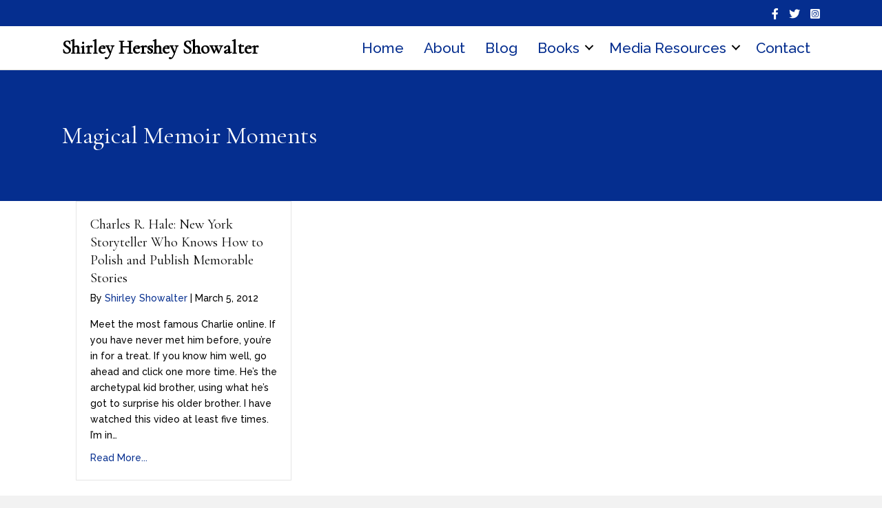

--- FILE ---
content_type: text/html; charset=UTF-8
request_url: https://shirleyshowalter.com/tag/childhood-friend/
body_size: 11925
content:
<!DOCTYPE html>
<html dir="ltr" lang="en-US" prefix="og: https://ogp.me/ns#">
<head>
<meta charset="UTF-8" />
<meta name='viewport' content='width=device-width, initial-scale=1.0' />
<meta http-equiv='X-UA-Compatible' content='IE=edge' />
<link rel="profile" href="https://gmpg.org/xfn/11" />
<script>var et_site_url='https://shirleyshowalter.com';var et_post_id='0';function et_core_page_resource_fallback(a,b){"undefined"===typeof b&&(b=a.sheet.cssRules&&0===a.sheet.cssRules.length);b&&(a.onerror=null,a.onload=null,a.href?a.href=et_site_url+"/?et_core_page_resource="+a.id+et_post_id:a.src&&(a.src=et_site_url+"/?et_core_page_resource="+a.id+et_post_id))}
</script><title>childhood friend | Shirley Hershey Showalter</title>
	<style>img:is([sizes="auto" i], [sizes^="auto," i]) { contain-intrinsic-size: 3000px 1500px }</style>
	
		<!-- All in One SEO 4.9.3 - aioseo.com -->
	<meta name="robots" content="max-image-preview:large" />
	<link rel="canonical" href="https://shirleyshowalter.com/tag/childhood-friend/" />
	<meta name="generator" content="All in One SEO (AIOSEO) 4.9.3" />
		<!-- All in One SEO -->

<link rel='dns-prefetch' href='//secure.gravatar.com' />
<link rel='dns-prefetch' href='//stats.wp.com' />
<link rel='dns-prefetch' href='//fonts.googleapis.com' />
<link rel='dns-prefetch' href='//v0.wordpress.com' />
<link rel='dns-prefetch' href='//widgets.wp.com' />
<link rel='dns-prefetch' href='//s0.wp.com' />
<link rel='dns-prefetch' href='//0.gravatar.com' />
<link rel='dns-prefetch' href='//1.gravatar.com' />
<link rel='dns-prefetch' href='//2.gravatar.com' />
<link href='https://fonts.gstatic.com' crossorigin rel='preconnect' />
<link rel='preconnect' href='//i0.wp.com' />
<link rel="alternate" type="application/rss+xml" title="Shirley Hershey Showalter &raquo; Feed" href="https://shirleyshowalter.com/feed/" />
<link rel="alternate" type="application/rss+xml" title="Shirley Hershey Showalter &raquo; Comments Feed" href="https://shirleyshowalter.com/comments/feed/" />
<link rel="alternate" type="application/rss+xml" title="Shirley Hershey Showalter &raquo; childhood friend Tag Feed" href="https://shirleyshowalter.com/tag/childhood-friend/feed/" />
<link rel="preload" href="https://shirleyshowalter.com/wp-content/plugins/bb-plugin/fonts/fontawesome/5.15.4/webfonts/fa-solid-900.woff2" as="font" type="font/woff2" crossorigin="anonymous">
<link rel="preload" href="https://shirleyshowalter.com/wp-content/plugins/bb-plugin/fonts/fontawesome/5.15.4/webfonts/fa-brands-400.woff2" as="font" type="font/woff2" crossorigin="anonymous">
<script>
window._wpemojiSettings = {"baseUrl":"https:\/\/s.w.org\/images\/core\/emoji\/16.0.1\/72x72\/","ext":".png","svgUrl":"https:\/\/s.w.org\/images\/core\/emoji\/16.0.1\/svg\/","svgExt":".svg","source":{"concatemoji":"https:\/\/shirleyshowalter.com\/wp-includes\/js\/wp-emoji-release.min.js?ver=6.8.3"}};
/*! This file is auto-generated */
!function(s,n){var o,i,e;function c(e){try{var t={supportTests:e,timestamp:(new Date).valueOf()};sessionStorage.setItem(o,JSON.stringify(t))}catch(e){}}function p(e,t,n){e.clearRect(0,0,e.canvas.width,e.canvas.height),e.fillText(t,0,0);var t=new Uint32Array(e.getImageData(0,0,e.canvas.width,e.canvas.height).data),a=(e.clearRect(0,0,e.canvas.width,e.canvas.height),e.fillText(n,0,0),new Uint32Array(e.getImageData(0,0,e.canvas.width,e.canvas.height).data));return t.every(function(e,t){return e===a[t]})}function u(e,t){e.clearRect(0,0,e.canvas.width,e.canvas.height),e.fillText(t,0,0);for(var n=e.getImageData(16,16,1,1),a=0;a<n.data.length;a++)if(0!==n.data[a])return!1;return!0}function f(e,t,n,a){switch(t){case"flag":return n(e,"\ud83c\udff3\ufe0f\u200d\u26a7\ufe0f","\ud83c\udff3\ufe0f\u200b\u26a7\ufe0f")?!1:!n(e,"\ud83c\udde8\ud83c\uddf6","\ud83c\udde8\u200b\ud83c\uddf6")&&!n(e,"\ud83c\udff4\udb40\udc67\udb40\udc62\udb40\udc65\udb40\udc6e\udb40\udc67\udb40\udc7f","\ud83c\udff4\u200b\udb40\udc67\u200b\udb40\udc62\u200b\udb40\udc65\u200b\udb40\udc6e\u200b\udb40\udc67\u200b\udb40\udc7f");case"emoji":return!a(e,"\ud83e\udedf")}return!1}function g(e,t,n,a){var r="undefined"!=typeof WorkerGlobalScope&&self instanceof WorkerGlobalScope?new OffscreenCanvas(300,150):s.createElement("canvas"),o=r.getContext("2d",{willReadFrequently:!0}),i=(o.textBaseline="top",o.font="600 32px Arial",{});return e.forEach(function(e){i[e]=t(o,e,n,a)}),i}function t(e){var t=s.createElement("script");t.src=e,t.defer=!0,s.head.appendChild(t)}"undefined"!=typeof Promise&&(o="wpEmojiSettingsSupports",i=["flag","emoji"],n.supports={everything:!0,everythingExceptFlag:!0},e=new Promise(function(e){s.addEventListener("DOMContentLoaded",e,{once:!0})}),new Promise(function(t){var n=function(){try{var e=JSON.parse(sessionStorage.getItem(o));if("object"==typeof e&&"number"==typeof e.timestamp&&(new Date).valueOf()<e.timestamp+604800&&"object"==typeof e.supportTests)return e.supportTests}catch(e){}return null}();if(!n){if("undefined"!=typeof Worker&&"undefined"!=typeof OffscreenCanvas&&"undefined"!=typeof URL&&URL.createObjectURL&&"undefined"!=typeof Blob)try{var e="postMessage("+g.toString()+"("+[JSON.stringify(i),f.toString(),p.toString(),u.toString()].join(",")+"));",a=new Blob([e],{type:"text/javascript"}),r=new Worker(URL.createObjectURL(a),{name:"wpTestEmojiSupports"});return void(r.onmessage=function(e){c(n=e.data),r.terminate(),t(n)})}catch(e){}c(n=g(i,f,p,u))}t(n)}).then(function(e){for(var t in e)n.supports[t]=e[t],n.supports.everything=n.supports.everything&&n.supports[t],"flag"!==t&&(n.supports.everythingExceptFlag=n.supports.everythingExceptFlag&&n.supports[t]);n.supports.everythingExceptFlag=n.supports.everythingExceptFlag&&!n.supports.flag,n.DOMReady=!1,n.readyCallback=function(){n.DOMReady=!0}}).then(function(){return e}).then(function(){var e;n.supports.everything||(n.readyCallback(),(e=n.source||{}).concatemoji?t(e.concatemoji):e.wpemoji&&e.twemoji&&(t(e.twemoji),t(e.wpemoji)))}))}((window,document),window._wpemojiSettings);
</script>
<style id='wp-emoji-styles-inline-css'>

	img.wp-smiley, img.emoji {
		display: inline !important;
		border: none !important;
		box-shadow: none !important;
		height: 1em !important;
		width: 1em !important;
		margin: 0 0.07em !important;
		vertical-align: -0.1em !important;
		background: none !important;
		padding: 0 !important;
	}
</style>
<link rel='stylesheet' id='wp-block-library-css' href='https://shirleyshowalter.com/wp-includes/css/dist/block-library/style.min.css?ver=6.8.3' media='all' />
<style id='wp-block-library-theme-inline-css'>
.wp-block-audio :where(figcaption){color:#555;font-size:13px;text-align:center}.is-dark-theme .wp-block-audio :where(figcaption){color:#ffffffa6}.wp-block-audio{margin:0 0 1em}.wp-block-code{border:1px solid #ccc;border-radius:4px;font-family:Menlo,Consolas,monaco,monospace;padding:.8em 1em}.wp-block-embed :where(figcaption){color:#555;font-size:13px;text-align:center}.is-dark-theme .wp-block-embed :where(figcaption){color:#ffffffa6}.wp-block-embed{margin:0 0 1em}.blocks-gallery-caption{color:#555;font-size:13px;text-align:center}.is-dark-theme .blocks-gallery-caption{color:#ffffffa6}:root :where(.wp-block-image figcaption){color:#555;font-size:13px;text-align:center}.is-dark-theme :root :where(.wp-block-image figcaption){color:#ffffffa6}.wp-block-image{margin:0 0 1em}.wp-block-pullquote{border-bottom:4px solid;border-top:4px solid;color:currentColor;margin-bottom:1.75em}.wp-block-pullquote cite,.wp-block-pullquote footer,.wp-block-pullquote__citation{color:currentColor;font-size:.8125em;font-style:normal;text-transform:uppercase}.wp-block-quote{border-left:.25em solid;margin:0 0 1.75em;padding-left:1em}.wp-block-quote cite,.wp-block-quote footer{color:currentColor;font-size:.8125em;font-style:normal;position:relative}.wp-block-quote:where(.has-text-align-right){border-left:none;border-right:.25em solid;padding-left:0;padding-right:1em}.wp-block-quote:where(.has-text-align-center){border:none;padding-left:0}.wp-block-quote.is-large,.wp-block-quote.is-style-large,.wp-block-quote:where(.is-style-plain){border:none}.wp-block-search .wp-block-search__label{font-weight:700}.wp-block-search__button{border:1px solid #ccc;padding:.375em .625em}:where(.wp-block-group.has-background){padding:1.25em 2.375em}.wp-block-separator.has-css-opacity{opacity:.4}.wp-block-separator{border:none;border-bottom:2px solid;margin-left:auto;margin-right:auto}.wp-block-separator.has-alpha-channel-opacity{opacity:1}.wp-block-separator:not(.is-style-wide):not(.is-style-dots){width:100px}.wp-block-separator.has-background:not(.is-style-dots){border-bottom:none;height:1px}.wp-block-separator.has-background:not(.is-style-wide):not(.is-style-dots){height:2px}.wp-block-table{margin:0 0 1em}.wp-block-table td,.wp-block-table th{word-break:normal}.wp-block-table :where(figcaption){color:#555;font-size:13px;text-align:center}.is-dark-theme .wp-block-table :where(figcaption){color:#ffffffa6}.wp-block-video :where(figcaption){color:#555;font-size:13px;text-align:center}.is-dark-theme .wp-block-video :where(figcaption){color:#ffffffa6}.wp-block-video{margin:0 0 1em}:root :where(.wp-block-template-part.has-background){margin-bottom:0;margin-top:0;padding:1.25em 2.375em}
</style>
<style id='classic-theme-styles-inline-css'>
/*! This file is auto-generated */
.wp-block-button__link{color:#fff;background-color:#32373c;border-radius:9999px;box-shadow:none;text-decoration:none;padding:calc(.667em + 2px) calc(1.333em + 2px);font-size:1.125em}.wp-block-file__button{background:#32373c;color:#fff;text-decoration:none}
</style>
<link rel='stylesheet' id='aioseo/css/src/vue/standalone/blocks/table-of-contents/global.scss-css' href='https://shirleyshowalter.com/wp-content/plugins/all-in-one-seo-pack/dist/Lite/assets/css/table-of-contents/global.e90f6d47.css?ver=4.9.3' media='all' />
<link rel='stylesheet' id='mediaelement-css' href='https://shirleyshowalter.com/wp-includes/js/mediaelement/mediaelementplayer-legacy.min.css?ver=4.2.17' media='all' />
<link rel='stylesheet' id='wp-mediaelement-css' href='https://shirleyshowalter.com/wp-includes/js/mediaelement/wp-mediaelement.min.css?ver=6.8.3' media='all' />
<style id='jetpack-sharing-buttons-style-inline-css'>
.jetpack-sharing-buttons__services-list{display:flex;flex-direction:row;flex-wrap:wrap;gap:0;list-style-type:none;margin:5px;padding:0}.jetpack-sharing-buttons__services-list.has-small-icon-size{font-size:12px}.jetpack-sharing-buttons__services-list.has-normal-icon-size{font-size:16px}.jetpack-sharing-buttons__services-list.has-large-icon-size{font-size:24px}.jetpack-sharing-buttons__services-list.has-huge-icon-size{font-size:36px}@media print{.jetpack-sharing-buttons__services-list{display:none!important}}.editor-styles-wrapper .wp-block-jetpack-sharing-buttons{gap:0;padding-inline-start:0}ul.jetpack-sharing-buttons__services-list.has-background{padding:1.25em 2.375em}
</style>
<style id='global-styles-inline-css'>
:root{--wp--preset--aspect-ratio--square: 1;--wp--preset--aspect-ratio--4-3: 4/3;--wp--preset--aspect-ratio--3-4: 3/4;--wp--preset--aspect-ratio--3-2: 3/2;--wp--preset--aspect-ratio--2-3: 2/3;--wp--preset--aspect-ratio--16-9: 16/9;--wp--preset--aspect-ratio--9-16: 9/16;--wp--preset--color--black: #000000;--wp--preset--color--cyan-bluish-gray: #abb8c3;--wp--preset--color--white: #ffffff;--wp--preset--color--pale-pink: #f78da7;--wp--preset--color--vivid-red: #cf2e2e;--wp--preset--color--luminous-vivid-orange: #ff6900;--wp--preset--color--luminous-vivid-amber: #fcb900;--wp--preset--color--light-green-cyan: #7bdcb5;--wp--preset--color--vivid-green-cyan: #00d084;--wp--preset--color--pale-cyan-blue: #8ed1fc;--wp--preset--color--vivid-cyan-blue: #0693e3;--wp--preset--color--vivid-purple: #9b51e0;--wp--preset--color--fl-heading-text: #000000;--wp--preset--color--fl-body-bg: #f2f2f2;--wp--preset--color--fl-body-text: #000000;--wp--preset--color--fl-accent: #052e8f;--wp--preset--color--fl-accent-hover: #052e8f;--wp--preset--color--fl-topbar-bg: #ffffff;--wp--preset--color--fl-topbar-text: #000000;--wp--preset--color--fl-topbar-link: #428bca;--wp--preset--color--fl-topbar-hover: #428bca;--wp--preset--color--fl-header-bg: #ffffff;--wp--preset--color--fl-header-text: #000000;--wp--preset--color--fl-header-link: #428bca;--wp--preset--color--fl-header-hover: #428bca;--wp--preset--color--fl-nav-bg: #ffffff;--wp--preset--color--fl-nav-link: #428bca;--wp--preset--color--fl-nav-hover: #428bca;--wp--preset--color--fl-content-bg: #ffffff;--wp--preset--color--fl-footer-widgets-bg: #ffffff;--wp--preset--color--fl-footer-widgets-text: #000000;--wp--preset--color--fl-footer-widgets-link: #428bca;--wp--preset--color--fl-footer-widgets-hover: #428bca;--wp--preset--color--fl-footer-bg: #ffffff;--wp--preset--color--fl-footer-text: #000000;--wp--preset--color--fl-footer-link: #428bca;--wp--preset--color--fl-footer-hover: #428bca;--wp--preset--gradient--vivid-cyan-blue-to-vivid-purple: linear-gradient(135deg,rgba(6,147,227,1) 0%,rgb(155,81,224) 100%);--wp--preset--gradient--light-green-cyan-to-vivid-green-cyan: linear-gradient(135deg,rgb(122,220,180) 0%,rgb(0,208,130) 100%);--wp--preset--gradient--luminous-vivid-amber-to-luminous-vivid-orange: linear-gradient(135deg,rgba(252,185,0,1) 0%,rgba(255,105,0,1) 100%);--wp--preset--gradient--luminous-vivid-orange-to-vivid-red: linear-gradient(135deg,rgba(255,105,0,1) 0%,rgb(207,46,46) 100%);--wp--preset--gradient--very-light-gray-to-cyan-bluish-gray: linear-gradient(135deg,rgb(238,238,238) 0%,rgb(169,184,195) 100%);--wp--preset--gradient--cool-to-warm-spectrum: linear-gradient(135deg,rgb(74,234,220) 0%,rgb(151,120,209) 20%,rgb(207,42,186) 40%,rgb(238,44,130) 60%,rgb(251,105,98) 80%,rgb(254,248,76) 100%);--wp--preset--gradient--blush-light-purple: linear-gradient(135deg,rgb(255,206,236) 0%,rgb(152,150,240) 100%);--wp--preset--gradient--blush-bordeaux: linear-gradient(135deg,rgb(254,205,165) 0%,rgb(254,45,45) 50%,rgb(107,0,62) 100%);--wp--preset--gradient--luminous-dusk: linear-gradient(135deg,rgb(255,203,112) 0%,rgb(199,81,192) 50%,rgb(65,88,208) 100%);--wp--preset--gradient--pale-ocean: linear-gradient(135deg,rgb(255,245,203) 0%,rgb(182,227,212) 50%,rgb(51,167,181) 100%);--wp--preset--gradient--electric-grass: linear-gradient(135deg,rgb(202,248,128) 0%,rgb(113,206,126) 100%);--wp--preset--gradient--midnight: linear-gradient(135deg,rgb(2,3,129) 0%,rgb(40,116,252) 100%);--wp--preset--font-size--small: 13px;--wp--preset--font-size--medium: 20px;--wp--preset--font-size--large: 36px;--wp--preset--font-size--x-large: 42px;--wp--preset--spacing--20: 0.44rem;--wp--preset--spacing--30: 0.67rem;--wp--preset--spacing--40: 1rem;--wp--preset--spacing--50: 1.5rem;--wp--preset--spacing--60: 2.25rem;--wp--preset--spacing--70: 3.38rem;--wp--preset--spacing--80: 5.06rem;--wp--preset--shadow--natural: 6px 6px 9px rgba(0, 0, 0, 0.2);--wp--preset--shadow--deep: 12px 12px 50px rgba(0, 0, 0, 0.4);--wp--preset--shadow--sharp: 6px 6px 0px rgba(0, 0, 0, 0.2);--wp--preset--shadow--outlined: 6px 6px 0px -3px rgba(255, 255, 255, 1), 6px 6px rgba(0, 0, 0, 1);--wp--preset--shadow--crisp: 6px 6px 0px rgba(0, 0, 0, 1);}:where(.is-layout-flex){gap: 0.5em;}:where(.is-layout-grid){gap: 0.5em;}body .is-layout-flex{display: flex;}.is-layout-flex{flex-wrap: wrap;align-items: center;}.is-layout-flex > :is(*, div){margin: 0;}body .is-layout-grid{display: grid;}.is-layout-grid > :is(*, div){margin: 0;}:where(.wp-block-columns.is-layout-flex){gap: 2em;}:where(.wp-block-columns.is-layout-grid){gap: 2em;}:where(.wp-block-post-template.is-layout-flex){gap: 1.25em;}:where(.wp-block-post-template.is-layout-grid){gap: 1.25em;}.has-black-color{color: var(--wp--preset--color--black) !important;}.has-cyan-bluish-gray-color{color: var(--wp--preset--color--cyan-bluish-gray) !important;}.has-white-color{color: var(--wp--preset--color--white) !important;}.has-pale-pink-color{color: var(--wp--preset--color--pale-pink) !important;}.has-vivid-red-color{color: var(--wp--preset--color--vivid-red) !important;}.has-luminous-vivid-orange-color{color: var(--wp--preset--color--luminous-vivid-orange) !important;}.has-luminous-vivid-amber-color{color: var(--wp--preset--color--luminous-vivid-amber) !important;}.has-light-green-cyan-color{color: var(--wp--preset--color--light-green-cyan) !important;}.has-vivid-green-cyan-color{color: var(--wp--preset--color--vivid-green-cyan) !important;}.has-pale-cyan-blue-color{color: var(--wp--preset--color--pale-cyan-blue) !important;}.has-vivid-cyan-blue-color{color: var(--wp--preset--color--vivid-cyan-blue) !important;}.has-vivid-purple-color{color: var(--wp--preset--color--vivid-purple) !important;}.has-black-background-color{background-color: var(--wp--preset--color--black) !important;}.has-cyan-bluish-gray-background-color{background-color: var(--wp--preset--color--cyan-bluish-gray) !important;}.has-white-background-color{background-color: var(--wp--preset--color--white) !important;}.has-pale-pink-background-color{background-color: var(--wp--preset--color--pale-pink) !important;}.has-vivid-red-background-color{background-color: var(--wp--preset--color--vivid-red) !important;}.has-luminous-vivid-orange-background-color{background-color: var(--wp--preset--color--luminous-vivid-orange) !important;}.has-luminous-vivid-amber-background-color{background-color: var(--wp--preset--color--luminous-vivid-amber) !important;}.has-light-green-cyan-background-color{background-color: var(--wp--preset--color--light-green-cyan) !important;}.has-vivid-green-cyan-background-color{background-color: var(--wp--preset--color--vivid-green-cyan) !important;}.has-pale-cyan-blue-background-color{background-color: var(--wp--preset--color--pale-cyan-blue) !important;}.has-vivid-cyan-blue-background-color{background-color: var(--wp--preset--color--vivid-cyan-blue) !important;}.has-vivid-purple-background-color{background-color: var(--wp--preset--color--vivid-purple) !important;}.has-black-border-color{border-color: var(--wp--preset--color--black) !important;}.has-cyan-bluish-gray-border-color{border-color: var(--wp--preset--color--cyan-bluish-gray) !important;}.has-white-border-color{border-color: var(--wp--preset--color--white) !important;}.has-pale-pink-border-color{border-color: var(--wp--preset--color--pale-pink) !important;}.has-vivid-red-border-color{border-color: var(--wp--preset--color--vivid-red) !important;}.has-luminous-vivid-orange-border-color{border-color: var(--wp--preset--color--luminous-vivid-orange) !important;}.has-luminous-vivid-amber-border-color{border-color: var(--wp--preset--color--luminous-vivid-amber) !important;}.has-light-green-cyan-border-color{border-color: var(--wp--preset--color--light-green-cyan) !important;}.has-vivid-green-cyan-border-color{border-color: var(--wp--preset--color--vivid-green-cyan) !important;}.has-pale-cyan-blue-border-color{border-color: var(--wp--preset--color--pale-cyan-blue) !important;}.has-vivid-cyan-blue-border-color{border-color: var(--wp--preset--color--vivid-cyan-blue) !important;}.has-vivid-purple-border-color{border-color: var(--wp--preset--color--vivid-purple) !important;}.has-vivid-cyan-blue-to-vivid-purple-gradient-background{background: var(--wp--preset--gradient--vivid-cyan-blue-to-vivid-purple) !important;}.has-light-green-cyan-to-vivid-green-cyan-gradient-background{background: var(--wp--preset--gradient--light-green-cyan-to-vivid-green-cyan) !important;}.has-luminous-vivid-amber-to-luminous-vivid-orange-gradient-background{background: var(--wp--preset--gradient--luminous-vivid-amber-to-luminous-vivid-orange) !important;}.has-luminous-vivid-orange-to-vivid-red-gradient-background{background: var(--wp--preset--gradient--luminous-vivid-orange-to-vivid-red) !important;}.has-very-light-gray-to-cyan-bluish-gray-gradient-background{background: var(--wp--preset--gradient--very-light-gray-to-cyan-bluish-gray) !important;}.has-cool-to-warm-spectrum-gradient-background{background: var(--wp--preset--gradient--cool-to-warm-spectrum) !important;}.has-blush-light-purple-gradient-background{background: var(--wp--preset--gradient--blush-light-purple) !important;}.has-blush-bordeaux-gradient-background{background: var(--wp--preset--gradient--blush-bordeaux) !important;}.has-luminous-dusk-gradient-background{background: var(--wp--preset--gradient--luminous-dusk) !important;}.has-pale-ocean-gradient-background{background: var(--wp--preset--gradient--pale-ocean) !important;}.has-electric-grass-gradient-background{background: var(--wp--preset--gradient--electric-grass) !important;}.has-midnight-gradient-background{background: var(--wp--preset--gradient--midnight) !important;}.has-small-font-size{font-size: var(--wp--preset--font-size--small) !important;}.has-medium-font-size{font-size: var(--wp--preset--font-size--medium) !important;}.has-large-font-size{font-size: var(--wp--preset--font-size--large) !important;}.has-x-large-font-size{font-size: var(--wp--preset--font-size--x-large) !important;}
:where(.wp-block-post-template.is-layout-flex){gap: 1.25em;}:where(.wp-block-post-template.is-layout-grid){gap: 1.25em;}
:where(.wp-block-columns.is-layout-flex){gap: 2em;}:where(.wp-block-columns.is-layout-grid){gap: 2em;}
:root :where(.wp-block-pullquote){font-size: 1.5em;line-height: 1.6;}
</style>
<link rel='stylesheet' id='bcct_style-css' href='https://shirleyshowalter.com/wp-content/plugins/better-click-to-tweet/assets/css/styles.css?ver=3.0' media='all' />
<link rel='stylesheet' id='font-awesome-5-css' href='https://shirleyshowalter.com/wp-content/plugins/bb-plugin/fonts/fontawesome/5.15.4/css/all.min.css?ver=2.10.0.5' media='all' />
<link rel='stylesheet' id='font-awesome-css' href='https://shirleyshowalter.com/wp-content/plugins/bb-plugin/fonts/fontawesome/5.15.4/css/v4-shims.min.css?ver=2.10.0.5' media='all' />
<link rel='stylesheet' id='fl-builder-layout-bundle-136b5d34998d2cff087b227701de86e7-css' href='https://shirleyshowalter.com/wp-content/uploads/bb-plugin/cache/136b5d34998d2cff087b227701de86e7-layout-bundle.css?ver=2.10.0.5-1.5.2.1' media='all' />
<link rel='stylesheet' id='et_monarch-css-css' href='https://shirleyshowalter.com/wp-content/plugins/monarch/css/style.css?ver=1.4.14' media='all' />
<link rel='stylesheet' id='et-gf-open-sans-css' href='https://fonts.googleapis.com/css?family=Open+Sans:400,700' media='all' />
<link rel='stylesheet' id='jetpack_likes-css' href='https://shirleyshowalter.com/wp-content/plugins/jetpack/modules/likes/style.css?ver=15.4' media='all' />
<link rel='stylesheet' id='jquery-magnificpopup-css' href='https://shirleyshowalter.com/wp-content/plugins/bb-plugin/css/jquery.magnificpopup.min.css?ver=2.10.0.5' media='all' />
<link rel='stylesheet' id='bootstrap-css' href='https://shirleyshowalter.com/wp-content/themes/bb-theme/css/bootstrap.min.css?ver=1.7.19' media='all' />
<link rel='stylesheet' id='fl-automator-skin-css' href='https://shirleyshowalter.com/wp-content/uploads/bb-theme/skin-6900c1bfe6f82.css?ver=1.7.19' media='all' />
<link rel='stylesheet' id='fl-child-theme-css' href='https://shirleyshowalter.com/wp-content/themes/bb-theme-child/style.css?ver=6.8.3' media='all' />
<link rel='stylesheet' id='fl-builder-google-fonts-1b0b2be8238cc52b91d0781b947fe8eb-css' href='//fonts.googleapis.com/css?family=Raleway%3A300%2C400%2C700%2C500%7CCormorant+Garamond%3A400&#038;ver=6.8.3' media='all' />
<link rel='stylesheet' id='sharedaddy-css' href='https://shirleyshowalter.com/wp-content/plugins/jetpack/modules/sharedaddy/sharing.css?ver=15.4' media='all' />
<link rel='stylesheet' id='social-logos-css' href='https://shirleyshowalter.com/wp-content/plugins/jetpack/_inc/social-logos/social-logos.min.css?ver=15.4' media='all' />
<script src="https://shirleyshowalter.com/wp-includes/js/jquery/jquery.min.js?ver=3.7.1" id="jquery-core-js"></script>
<script src="https://shirleyshowalter.com/wp-includes/js/jquery/jquery-migrate.min.js?ver=3.4.1" id="jquery-migrate-js"></script>
<link rel="https://api.w.org/" href="https://shirleyshowalter.com/wp-json/" /><link rel="alternate" title="JSON" type="application/json" href="https://shirleyshowalter.com/wp-json/wp/v2/tags/490" /><link rel="EditURI" type="application/rsd+xml" title="RSD" href="https://shirleyshowalter.com/xmlrpc.php?rsd" />
<meta name="generator" content="WordPress 6.8.3" />
	<style>img#wpstats{display:none}</style>
		<style type="text/css" id="et-social-custom-css">
				 
			</style><link rel="preload" href="https://shirleyshowalter.com/wp-content/plugins/monarch/core/admin/fonts/modules.ttf" as="font" crossorigin="anonymous"><link rel="icon" href="https://i0.wp.com/shirleyshowalter.com/wp-content/uploads/2018/06/shirley-favicon.jpg?fit=32%2C32&#038;ssl=1" sizes="32x32" />
<link rel="icon" href="https://i0.wp.com/shirleyshowalter.com/wp-content/uploads/2018/06/shirley-favicon.jpg?fit=128%2C128&#038;ssl=1" sizes="192x192" />
<link rel="apple-touch-icon" href="https://i0.wp.com/shirleyshowalter.com/wp-content/uploads/2018/06/shirley-favicon.jpg?fit=128%2C128&#038;ssl=1" />
<meta name="msapplication-TileImage" content="https://i0.wp.com/shirleyshowalter.com/wp-content/uploads/2018/06/shirley-favicon.jpg?fit=128%2C128&#038;ssl=1" />
		<style id="wp-custom-css">
			@media (min-width: 768px) {
  .fl-module-post-grid .fl-post-column .fl-post-image img, .fl-module-post-grid .fl-post-column .fl-post-grid-image img {
      width: 100% !important;
      height: 220px !important;
      -o-object-fit: cover;
         object-fit: cover;
  }
}

/*
	CSS Migrated from Jetpack:
*/

/*
Welcome to Custom CSS!

To learn how this works, see http://wp.me/PEmnE-Bt
*/
.et_pb_row {
	padding-top: 10px 0 !important;
}

		</style>
		<!-- Google tag (gtag.js) -->
<script async src="https://www.googletagmanager.com/gtag/js?id=G-R4TCMB6VRH"></script>
<script>
  window.dataLayer = window.dataLayer || [];
  function gtag(){dataLayer.push(arguments);}
  gtag('js', new Date());

  gtag('config', 'G-R4TCMB6VRH');
</script>
</head>
<body class="archive tag tag-childhood-friend tag-490 wp-theme-bb-theme wp-child-theme-bb-theme-child fl-builder-2-10-0-5 fl-themer-1-5-2-1 fl-theme-1-7-19 fl-no-js fl-theme-builder-header fl-theme-builder-header-shirley_header fl-theme-builder-footer fl-theme-builder-footer-shirley_footer fl-theme-builder-archive fl-theme-builder-archive-shirley_blog_main et_monarch fl-framework-bootstrap fl-preset-default fl-full-width fl-search-active" itemscope="itemscope" itemtype="https://schema.org/WebPage">
<a aria-label="Skip to content" class="fl-screen-reader-text" href="#fl-main-content">Skip to content</a><div class="fl-page">
	<header class="fl-builder-content fl-builder-content-13576 fl-builder-global-templates-locked" data-post-id="13576" data-type="header" data-sticky="1" data-sticky-on="" data-sticky-breakpoint="medium" data-shrink="1" data-overlay="0" data-overlay-bg="transparent" data-shrink-image-height="50px" role="banner" itemscope="itemscope" itemtype="http://schema.org/WPHeader"><div class="fl-row fl-row-full-width fl-row-bg-color fl-node-5a39726f16763 fl-row-default-height fl-row-align-center fl-visible-desktop fl-visible-large fl-visible-medium" data-node="5a39726f16763">
	<div class="fl-row-content-wrap">
						<div class="fl-row-content fl-row-fixed-width fl-node-content">
		
<div class="fl-col-group fl-node-5a39726f1679e fl-col-group-equal-height fl-col-group-align-center" data-node="5a39726f1679e">
			<div class="fl-col fl-node-5a39726f167f2 fl-col-bg-color" data-node="5a39726f167f2">
	<div class="fl-col-content fl-node-content"><div class="fl-module fl-module-icon-group fl-node-5a3a981493f01" data-node="5a3a981493f01">
	<div class="fl-module-content fl-node-content">
		<div class="fl-icon-group">
	<span class="fl-icon">
								<a href="https://www.facebook.com/ShirleyHersheyShowalter" target="_self">
							<i class="fa fa-facebook" aria-hidden="true"></i>
						</a>
			</span>
		<span class="fl-icon">
								<a href="https://twitter.com/shirleyhs" target="_self">
							<i class="fa fa-twitter" aria-hidden="true"></i>
						</a>
			</span>
		<span class="fl-icon">
								<a href="https://www.instagram.com/shirleyshowalter/" target="_self">
							<i class="fab fa-instagram-square" aria-hidden="true"></i>
						</a>
			</span>
	</div>
	</div>
</div>
</div>
</div>
	</div>
		</div>
	</div>
</div>
<div class="fl-row fl-row-full-width fl-row-bg-color fl-node-5a39726f165fe fl-row-default-height fl-row-align-center" data-node="5a39726f165fe">
	<div class="fl-row-content-wrap">
						<div class="fl-row-content fl-row-fixed-width fl-node-content">
		
<div class="fl-col-group fl-node-5a39726f1663f fl-col-group-equal-height fl-col-group-align-center fl-col-group-custom-width" data-node="5a39726f1663f">
			<div class="fl-col fl-node-5a39726f1667a fl-col-bg-color fl-col-small fl-col-small-custom-width" data-node="5a39726f1667a">
	<div class="fl-col-content fl-node-content"><div class="fl-module fl-module-heading fl-node-ixste9jzb3d6" data-node="ixste9jzb3d6">
	<div class="fl-module-content fl-node-content">
		<h2 class="fl-heading">
		<a
		href="https://shirleyshowalter.com/"
		title="Shirley Hershey Showalter"
		target="_self"
			>
		<span class="fl-heading-text">Shirley Hershey Showalter</span>
		</a>
	</h2>
	</div>
</div>
</div>
</div>
			<div class="fl-col fl-node-5a39726f166b5 fl-col-bg-color fl-col-small-custom-width" data-node="5a39726f166b5">
	<div class="fl-col-content fl-node-content"><div class="fl-module fl-module-menu fl-node-5a39726f1672a" data-node="5a39726f1672a">
	<div class="fl-module-content fl-node-content">
		<div class="fl-menu fl-menu-responsive-toggle-mobile">
	<button class="fl-menu-mobile-toggle hamburger fl-content-ui-button" aria-haspopup="menu" aria-label="Menu"><span class="fl-menu-icon svg-container"><svg version="1.1" class="hamburger-menu" xmlns="http://www.w3.org/2000/svg" xmlns:xlink="http://www.w3.org/1999/xlink" viewBox="0 0 512 512">
<rect class="fl-hamburger-menu-top" width="512" height="102"/>
<rect class="fl-hamburger-menu-middle" y="205" width="512" height="102"/>
<rect class="fl-hamburger-menu-bottom" y="410" width="512" height="102"/>
</svg>
</span></button>	<div class="fl-clear"></div>
	<nav role="navigation" aria-label="Menu" itemscope="itemscope" itemtype="https://schema.org/SiteNavigationElement"><ul id="menu-main-menu" class="menu fl-menu-horizontal fl-toggle-arrows"><li id="menu-item-10178" class="menu-item menu-item-type-post_type menu-item-object-page menu-item-home"><a role="menuitem" title="Home" href="https://shirleyshowalter.com/">Home</a></li><li id="menu-item-9966" class="menu-item menu-item-type-post_type menu-item-object-page"><a role="menuitem" title="About Shirley Hershey Showalter" href="https://shirleyshowalter.com/about-shirley-hershey-showalter/">About</a></li><li id="menu-item-9967" class="menu-item menu-item-type-post_type menu-item-object-page current_page_parent"><a role="menuitem" title="Blog: Magical Memoir Moments" href="https://shirleyshowalter.com/blog/">Blog</a></li><li id="menu-item-15097" class="menu-item menu-item-type-post_type menu-item-object-page menu-item-has-children fl-has-submenu"><div class="fl-has-submenu-container"><a role="menuitem" href="https://shirleyshowalter.com/books/">Books</a><span role="button" tabindex="0" role="menuitem" aria-label="Books submenu toggle" aria-haspopup="menu" aria-expanded="false" aria-controls="sub-menu-15097" class="fl-menu-toggle fl-content-ui-button"></span></div><ul id="sub-menu-15097" class="sub-menu" role="menu">	<li id="menu-item-15102" class="menu-item menu-item-type-post_type menu-item-object-page"><a role="menuitem" href="https://shirleyshowalter.com/books/the-mindful-grandparent-the-art-of-loving-our-childrens-children/">The Mindful Grandparent: The Art of Loving Our Children’s Children</a></li>	<li id="menu-item-15096" class="menu-item menu-item-type-post_type menu-item-object-page menu-item-has-children fl-has-submenu"><div class="fl-has-submenu-container"><a role="menuitem" href="https://shirleyshowalter.com/books/blush-a-mennonite-girl-meets-a-glittering-world/">Blush: A Mennonite Girl Meets a Glittering World</a><span role="button" tabindex="0" role="menuitem" aria-label="Blush: A Mennonite Girl Meets a Glittering World submenu toggle" aria-haspopup="menu" aria-expanded="false" aria-controls="sub-menu-15096" class="fl-menu-toggle fl-content-ui-button"></span></div>	<ul id="sub-menu-15096" class="sub-menu" role="menu">		<li id="menu-item-9957" class="menu-item menu-item-type-custom menu-item-object-custom"><a role="menuitem" title="Buy Blush: A Mennonite Girl Meets a Gliterring World on Amazon" href="https://www.amazon.com/gp/product/0836196260/ref=as_li_ss_tl?ie=UTF8&#038;camp=1789&#038;creative=390957&#038;creativeASIN=0836196260&#038;linkCode=as2&#038;tag=100memoirs-20">Buy the book</a></li>		<li id="menu-item-9965" class="menu-item menu-item-type-post_type menu-item-object-page"><a role="menuitem" href="https://shirleyshowalter.com/books/blush-a-mennonite-girl-meets-a-glittering-world/how-to-use-the-book/">Using the Book</a></li>		<li id="menu-item-9964" class="menu-item menu-item-type-post_type menu-item-object-page"><a role="menuitem" href="https://shirleyshowalter.com/books/blush-a-mennonite-girl-meets-a-glittering-world/praise/">Praise</a></li></ul></li></ul></li><li id="menu-item-9894" class="menu-item menu-item-type-custom menu-item-object-custom menu-item-has-children fl-has-submenu"><div class="fl-has-submenu-container"><a role="menuitem" title="Media Resources" href="#">Media Resources</a><span role="button" tabindex="0" role="menuitem" aria-label="Media Resources submenu toggle" aria-haspopup="menu" aria-expanded="false" aria-controls="sub-menu-9894" class="fl-menu-toggle fl-content-ui-button"></span></div><ul id="sub-menu-9894" class="sub-menu" role="menu">	<li id="menu-item-9915" class="menu-item menu-item-type-post_type menu-item-object-page"><a role="menuitem" title="Published Essays" href="https://shirleyshowalter.com/published-memoir-essays/">Published Essays</a></li>	<li id="menu-item-9897" class="menu-item menu-item-type-post_type menu-item-object-page"><a role="menuitem" title="Speaking Engagements" href="https://shirleyshowalter.com/events/">Speaking Engagements</a></li>	<li id="menu-item-9914" class="menu-item menu-item-type-post_type menu-item-object-page"><a role="menuitem" title="Press Kit" href="https://shirleyshowalter.com/for-the-media/">Press Kit</a></li></ul></li><li id="menu-item-9960" class="menu-item menu-item-type-post_type menu-item-object-page"><a role="menuitem" href="https://shirleyshowalter.com/contact/">Contact</a></li></ul></nav></div>
	</div>
</div>
</div>
</div>
	</div>
		</div>
	</div>
</div>
</header>	<div id="fl-main-content" class="fl-page-content" itemprop="mainContentOfPage" role="main">

		<div class="fl-builder-content fl-builder-content-13598 fl-builder-global-templates-locked" data-post-id="13598"><div class="fl-row fl-row-full-width fl-row-bg-color fl-node-5a3aaf519caf6 fl-row-default-height fl-row-align-center" data-node="5a3aaf519caf6">
	<div class="fl-row-content-wrap">
						<div class="fl-row-content fl-row-fixed-width fl-node-content">
		
<div class="fl-col-group fl-node-5a3aaf519cb2f" data-node="5a3aaf519cb2f">
			<div class="fl-col fl-node-5a3aaf519cb68 fl-col-bg-color" data-node="5a3aaf519cb68">
	<div class="fl-col-content fl-node-content"><div class="fl-module fl-module-heading fl-node-5a3aaf519cabe" data-node="5a3aaf519cabe">
	<div class="fl-module-content fl-node-content">
		<h1 class="fl-heading">
		<span class="fl-heading-text">Magical Memoir Moments</span>
	</h1>
	</div>
</div>
</div>
</div>
	</div>
		</div>
	</div>
</div>
<div class="fl-row fl-row-fixed-width fl-row-bg-none fl-node-5a3aaf519c9d2 fl-row-default-height fl-row-align-center" data-node="5a3aaf519c9d2">
	<div class="fl-row-content-wrap">
						<div class="fl-row-content fl-row-fixed-width fl-node-content">
		
<div class="fl-col-group fl-node-5a3aaf519ca12" data-node="5a3aaf519ca12">
			<div class="fl-col fl-node-5a3aaf519ca4c fl-col-bg-color" data-node="5a3aaf519ca4c">
	<div class="fl-col-content fl-node-content"><div class="fl-module fl-module-post-grid fl-node-5a3aaf519ca86" data-node="5a3aaf519ca86">
	<div class="fl-module-content fl-node-content">
			<div class="fl-post-grid" itemscope="itemscope" itemtype="https://schema.org/Collection">
	<div class="fl-post-column">

<div class="fl-post-grid-post fl-post-align-left post-4218 post type-post status-publish format-standard hentry category-guest-blogger category-personal-reflections tag-charles-k-hale tag-childhood-friend tag-fresh-air-program tag-lower-east-side tag-mickey-mantle tag-new-york-city tag-storyteller tag-vicky-martinez" itemscope="itemscope" itemtype="https://schema.org/BlogPosting">
	<meta itemscope itemprop="mainEntityOfPage" itemtype="https://schema.org/WebPage" itemid="https://shirleyshowalter.com/charles-k-hale-new-york-story-teller/" content="Charles R. Hale: New York Storyteller Who Knows How to Polish and Publish Memorable Stories" /><meta itemprop="datePublished" content="2012-03-05" /><meta itemprop="dateModified" content="2012-03-05" /><div itemprop="publisher" itemscope itemtype="https://schema.org/Organization"><meta itemprop="name" content="Shirley Hershey Showalter"></div><div itemscope itemprop="author" itemtype="https://schema.org/Person"><meta itemprop="url" content="https://shirleyshowalter.com/author/shirleyhs/" /><meta itemprop="name" content="Shirley Showalter" /></div><div itemprop="interactionStatistic" itemscope itemtype="https://schema.org/InteractionCounter"><meta itemprop="interactionType" content="https://schema.org/CommentAction" /><meta itemprop="userInteractionCount" content="7" /></div>

<div class="fl-post-text">

    <h2 class="fl-post-title"><a href='https://shirleyshowalter.com/charles-k-hale-new-york-story-teller/' title='Charles R. Hale: New York Storyteller Who Knows How to Polish and Publish Memorable Stories'>Charles R. Hale: New York Storyteller Who Knows How to Polish and Publish Memorable Stories</a></h2>
    
    <div class="fl-post-meta">
    	By <a href="https://shirleyshowalter.com/author/shirleyhs/">Shirley Showalter</a>
    	<span class="fl-post-meta-sep"> | </span>
    	March 5, 2012
    </div>
    
    <div class="fl-post-excerpt">
    	<p>Meet the most famous Charlie online. If you have never met him before, you&#8217;re in for a treat. If you know him well, go ahead and click one more time. He&#8217;s the archetypal kid brother, using what he&#8217;s got to surprise his older brother. I have watched this video at least five times. I&#8217;m in&#8230;</p>

    </div>
    
    <div class="fl-post-more-link">
    	<a href='https://shirleyshowalter.com/charles-k-hale-new-york-story-teller/' title='Read More...'>Read More...</a>
    </div>

</div></div>

</div>
	</div>
<div class="fl-clear"></div>
	</div>
</div>
</div>
</div>
	</div>
		</div>
	</div>
</div>
</div>
	</div><!-- .fl-page-content -->
	<footer class="fl-builder-content fl-builder-content-13581 fl-builder-global-templates-locked" data-post-id="13581" data-type="footer" itemscope="itemscope" itemtype="http://schema.org/WPFooter"><div class="fl-row fl-row-full-width fl-row-bg-color fl-node-5a3a93ccbd444 fl-row-default-height fl-row-align-center" data-node="5a3a93ccbd444">
	<div class="fl-row-content-wrap">
						<div class="fl-row-content fl-row-fixed-width fl-node-content">
		
<div class="fl-col-group fl-node-5a3a93ccbd47e" data-node="5a3a93ccbd47e">
			<div class="fl-col fl-node-5a3a93ccbd511 fl-col-bg-color" data-node="5a3a93ccbd511">
	<div class="fl-col-content fl-node-content"><div class="fl-module fl-module-rich-text fl-node-5a3a9487405f8" data-node="5a3a9487405f8">
	<div class="fl-module-content fl-node-content">
		<div class="fl-rich-text">
	<p><a href="http://shirleyshowalter.com/wp-admin/">Login</a></p>
</div>
	</div>
</div>
</div>
</div>
	</div>
		</div>
	</div>
</div>
<div class="fl-row fl-row-full-width fl-row-bg-color fl-node-5a3a93ccbd356 fl-row-default-height fl-row-align-center" data-node="5a3a93ccbd356">
	<div class="fl-row-content-wrap">
						<div class="fl-row-content fl-row-fixed-width fl-node-content">
		
<div class="fl-col-group fl-node-5a3a93ccbd397" data-node="5a3a93ccbd397">
			<div class="fl-col fl-node-5a3a93ccbd3d1 fl-col-bg-color fl-col-small" data-node="5a3a93ccbd3d1">
	<div class="fl-col-content fl-node-content"><div class="fl-module fl-module-rich-text fl-node-5a3a93ccbd40a" data-node="5a3a93ccbd40a">
	<div class="fl-module-content fl-node-content">
		<div class="fl-rich-text">
	<p style="text-align: left;">© Shirley Hershey Showalter | Hosting by <a href="https://clayshowalter.com">Clay Showalter</a></p>
</div>
	</div>
</div>
</div>
</div>
			<div class="fl-col fl-node-5a3a944a3161b fl-col-bg-color fl-col-small" data-node="5a3a944a3161b">
	<div class="fl-col-content fl-node-content"><div class="fl-module fl-module-icon-group fl-node-5a3aa8fc40869" data-node="5a3aa8fc40869">
	<div class="fl-module-content fl-node-content">
		<div class="fl-icon-group">
	<span class="fl-icon">
								<a href="https://www.facebook.com/ShirleyHersheyShowalter" target="_self">
							<i class="fa fa-facebook" aria-hidden="true"></i>
						</a>
			</span>
		<span class="fl-icon">
								<a href="https://twitter.com/shirleyhs" target="_self">
							<i class="fa fa-twitter" aria-hidden="true"></i>
						</a>
			</span>
		<span class="fl-icon">
								<a href="https://www.instagram.com/shirleyshowalter/" target="_self">
							<i class="fab fa-instagram-square" aria-hidden="true"></i>
						</a>
			</span>
	</div>
	</div>
</div>
</div>
</div>
	</div>
		</div>
	</div>
</div>
</footer>	</div><!-- .fl-page -->
<div class="et_social_pin_images_outer">
					<div class="et_social_pinterest_window">
						<div class="et_social_modal_header"><h3>Pin It on Pinterest</h3><span class="et_social_close"></span></div>
						<div class="et_social_pin_images" data-permalink="https://shirleyshowalter.com/charles-k-hale-new-york-story-teller/" data-title="Charles R. Hale: New York Storyteller Who Knows How to Polish and Publish Memorable Stories" data-post_id="4218"></div>
					</div>
				</div>		<div id="jp-carousel-loading-overlay">
			<div id="jp-carousel-loading-wrapper">
				<span id="jp-carousel-library-loading">&nbsp;</span>
			</div>
		</div>
		<div class="jp-carousel-overlay" style="display: none;">

		<div class="jp-carousel-container">
			<!-- The Carousel Swiper -->
			<div
				class="jp-carousel-wrap swiper jp-carousel-swiper-container jp-carousel-transitions"
				itemscope
				itemtype="https://schema.org/ImageGallery">
				<div class="jp-carousel swiper-wrapper"></div>
				<div class="jp-swiper-button-prev swiper-button-prev">
					<svg width="25" height="24" viewBox="0 0 25 24" fill="none" xmlns="http://www.w3.org/2000/svg">
						<mask id="maskPrev" mask-type="alpha" maskUnits="userSpaceOnUse" x="8" y="6" width="9" height="12">
							<path d="M16.2072 16.59L11.6496 12L16.2072 7.41L14.8041 6L8.8335 12L14.8041 18L16.2072 16.59Z" fill="white"/>
						</mask>
						<g mask="url(#maskPrev)">
							<rect x="0.579102" width="23.8823" height="24" fill="#FFFFFF"/>
						</g>
					</svg>
				</div>
				<div class="jp-swiper-button-next swiper-button-next">
					<svg width="25" height="24" viewBox="0 0 25 24" fill="none" xmlns="http://www.w3.org/2000/svg">
						<mask id="maskNext" mask-type="alpha" maskUnits="userSpaceOnUse" x="8" y="6" width="8" height="12">
							<path d="M8.59814 16.59L13.1557 12L8.59814 7.41L10.0012 6L15.9718 12L10.0012 18L8.59814 16.59Z" fill="white"/>
						</mask>
						<g mask="url(#maskNext)">
							<rect x="0.34375" width="23.8822" height="24" fill="#FFFFFF"/>
						</g>
					</svg>
				</div>
			</div>
			<!-- The main close buton -->
			<div class="jp-carousel-close-hint">
				<svg width="25" height="24" viewBox="0 0 25 24" fill="none" xmlns="http://www.w3.org/2000/svg">
					<mask id="maskClose" mask-type="alpha" maskUnits="userSpaceOnUse" x="5" y="5" width="15" height="14">
						<path d="M19.3166 6.41L17.9135 5L12.3509 10.59L6.78834 5L5.38525 6.41L10.9478 12L5.38525 17.59L6.78834 19L12.3509 13.41L17.9135 19L19.3166 17.59L13.754 12L19.3166 6.41Z" fill="white"/>
					</mask>
					<g mask="url(#maskClose)">
						<rect x="0.409668" width="23.8823" height="24" fill="#FFFFFF"/>
					</g>
				</svg>
			</div>
			<!-- Image info, comments and meta -->
			<div class="jp-carousel-info">
				<div class="jp-carousel-info-footer">
					<div class="jp-carousel-pagination-container">
						<div class="jp-swiper-pagination swiper-pagination"></div>
						<div class="jp-carousel-pagination"></div>
					</div>
					<div class="jp-carousel-photo-title-container">
						<h2 class="jp-carousel-photo-caption"></h2>
					</div>
					<div class="jp-carousel-photo-icons-container">
						<a href="#" class="jp-carousel-icon-btn jp-carousel-icon-info" aria-label="Toggle photo metadata visibility">
							<span class="jp-carousel-icon">
								<svg width="25" height="24" viewBox="0 0 25 24" fill="none" xmlns="http://www.w3.org/2000/svg">
									<mask id="maskInfo" mask-type="alpha" maskUnits="userSpaceOnUse" x="2" y="2" width="21" height="20">
										<path fill-rule="evenodd" clip-rule="evenodd" d="M12.7537 2C7.26076 2 2.80273 6.48 2.80273 12C2.80273 17.52 7.26076 22 12.7537 22C18.2466 22 22.7046 17.52 22.7046 12C22.7046 6.48 18.2466 2 12.7537 2ZM11.7586 7V9H13.7488V7H11.7586ZM11.7586 11V17H13.7488V11H11.7586ZM4.79292 12C4.79292 16.41 8.36531 20 12.7537 20C17.142 20 20.7144 16.41 20.7144 12C20.7144 7.59 17.142 4 12.7537 4C8.36531 4 4.79292 7.59 4.79292 12Z" fill="white"/>
									</mask>
									<g mask="url(#maskInfo)">
										<rect x="0.8125" width="23.8823" height="24" fill="#FFFFFF"/>
									</g>
								</svg>
							</span>
						</a>
												<a href="#" class="jp-carousel-icon-btn jp-carousel-icon-comments" aria-label="Toggle photo comments visibility">
							<span class="jp-carousel-icon">
								<svg width="25" height="24" viewBox="0 0 25 24" fill="none" xmlns="http://www.w3.org/2000/svg">
									<mask id="maskComments" mask-type="alpha" maskUnits="userSpaceOnUse" x="2" y="2" width="21" height="20">
										<path fill-rule="evenodd" clip-rule="evenodd" d="M4.3271 2H20.2486C21.3432 2 22.2388 2.9 22.2388 4V16C22.2388 17.1 21.3432 18 20.2486 18H6.31729L2.33691 22V4C2.33691 2.9 3.2325 2 4.3271 2ZM6.31729 16H20.2486V4H4.3271V18L6.31729 16Z" fill="white"/>
									</mask>
									<g mask="url(#maskComments)">
										<rect x="0.34668" width="23.8823" height="24" fill="#FFFFFF"/>
									</g>
								</svg>

								<span class="jp-carousel-has-comments-indicator" aria-label="This image has comments."></span>
							</span>
						</a>
											</div>
				</div>
				<div class="jp-carousel-info-extra">
					<div class="jp-carousel-info-content-wrapper">
						<div class="jp-carousel-photo-title-container">
							<h2 class="jp-carousel-photo-title"></h2>
						</div>
						<div class="jp-carousel-comments-wrapper">
															<div id="jp-carousel-comments-loading">
									<span>Loading Comments...</span>
								</div>
								<div class="jp-carousel-comments"></div>
								<div id="jp-carousel-comment-form-container">
									<span id="jp-carousel-comment-form-spinner">&nbsp;</span>
									<div id="jp-carousel-comment-post-results"></div>
																														<form id="jp-carousel-comment-form">
												<label for="jp-carousel-comment-form-comment-field" class="screen-reader-text">Write a Comment...</label>
												<textarea
													name="comment"
													class="jp-carousel-comment-form-field jp-carousel-comment-form-textarea"
													id="jp-carousel-comment-form-comment-field"
													placeholder="Write a Comment..."
												></textarea>
												<div id="jp-carousel-comment-form-submit-and-info-wrapper">
													<div id="jp-carousel-comment-form-commenting-as">
																													<fieldset>
																<label for="jp-carousel-comment-form-email-field">Email (Required)</label>
																<input type="text" name="email" class="jp-carousel-comment-form-field jp-carousel-comment-form-text-field" id="jp-carousel-comment-form-email-field" />
															</fieldset>
															<fieldset>
																<label for="jp-carousel-comment-form-author-field">Name (Required)</label>
																<input type="text" name="author" class="jp-carousel-comment-form-field jp-carousel-comment-form-text-field" id="jp-carousel-comment-form-author-field" />
															</fieldset>
															<fieldset>
																<label for="jp-carousel-comment-form-url-field">Website</label>
																<input type="text" name="url" class="jp-carousel-comment-form-field jp-carousel-comment-form-text-field" id="jp-carousel-comment-form-url-field" />
															</fieldset>
																											</div>
													<input
														type="submit"
														name="submit"
														class="jp-carousel-comment-form-button"
														id="jp-carousel-comment-form-button-submit"
														value="Post Comment" />
												</div>
											</form>
																											</div>
													</div>
						<div class="jp-carousel-image-meta">
							<div class="jp-carousel-title-and-caption">
								<div class="jp-carousel-photo-info">
									<h3 class="jp-carousel-caption" itemprop="caption description"></h3>
								</div>

								<div class="jp-carousel-photo-description"></div>
							</div>
							<ul class="jp-carousel-image-exif" style="display: none;"></ul>
							<a class="jp-carousel-image-download" href="#" target="_blank" style="display: none;">
								<svg width="25" height="24" viewBox="0 0 25 24" fill="none" xmlns="http://www.w3.org/2000/svg">
									<mask id="mask0" mask-type="alpha" maskUnits="userSpaceOnUse" x="3" y="3" width="19" height="18">
										<path fill-rule="evenodd" clip-rule="evenodd" d="M5.84615 5V19H19.7775V12H21.7677V19C21.7677 20.1 20.8721 21 19.7775 21H5.84615C4.74159 21 3.85596 20.1 3.85596 19V5C3.85596 3.9 4.74159 3 5.84615 3H12.8118V5H5.84615ZM14.802 5V3H21.7677V10H19.7775V6.41L9.99569 16.24L8.59261 14.83L18.3744 5H14.802Z" fill="white"/>
									</mask>
									<g mask="url(#mask0)">
										<rect x="0.870605" width="23.8823" height="24" fill="#FFFFFF"/>
									</g>
								</svg>
								<span class="jp-carousel-download-text"></span>
							</a>
							<div class="jp-carousel-image-map" style="display: none;"></div>
						</div>
					</div>
				</div>
			</div>
		</div>

		</div>
		<link rel='stylesheet' id='jetpack-swiper-library-css' href='https://shirleyshowalter.com/wp-content/plugins/jetpack/_inc/blocks/swiper.css?ver=15.4' media='all' />
<link rel='stylesheet' id='jetpack-carousel-css' href='https://shirleyshowalter.com/wp-content/plugins/jetpack/modules/carousel/jetpack-carousel.css?ver=15.4' media='all' />
<script src="https://shirleyshowalter.com/wp-content/plugins/bb-plugin/js/libs/jquery.imagesloaded.min.js?ver=2.10.0.5" id="imagesloaded-js"></script>
<script src="https://shirleyshowalter.com/wp-content/plugins/bb-plugin/js/libs/jquery.ba-throttle-debounce.min.js?ver=2.10.0.5" id="jquery-throttle-js"></script>
<script src="https://shirleyshowalter.com/wp-content/uploads/bb-plugin/cache/2701961b2edc09e022016fc1d9608f8e-layout-bundle.js?ver=2.10.0.5-1.5.2.1" id="fl-builder-layout-bundle-2701961b2edc09e022016fc1d9608f8e-js"></script>
<script src="https://shirleyshowalter.com/wp-content/plugins/monarch/js/idle-timer.min.js?ver=1.4.14" id="et_monarch-idle-js"></script>
<script id="et_monarch-custom-js-js-extra">
var monarchSettings = {"ajaxurl":"https:\/\/shirleyshowalter.com\/wp-admin\/admin-ajax.php","pageurl":"","stats_nonce":"af89204406","share_counts":"31b9537bb7","follow_counts":"3cfef20a59","total_counts":"cee7f85d59","media_single":"db0ae9a4a7","media_total":"5ad29007d7","generate_all_window_nonce":"96b2e5974f","no_img_message":"No images available for sharing on this page"};
</script>
<script src="https://shirleyshowalter.com/wp-content/plugins/monarch/js/custom.js?ver=1.4.14" id="et_monarch-custom-js-js"></script>
<script src="https://shirleyshowalter.com/wp-content/plugins/monarch/core/admin/js/common.js?ver=4.9.3" id="et-core-common-js"></script>
<script id="jetpack-stats-js-before">
_stq = window._stq || [];
_stq.push([ "view", {"v":"ext","blog":"31610455","post":"0","tz":"-5","srv":"shirleyshowalter.com","arch_tag":"childhood-friend","arch_results":"1","j":"1:15.4"} ]);
_stq.push([ "clickTrackerInit", "31610455", "0" ]);
</script>
<script src="https://stats.wp.com/e-202604.js" id="jetpack-stats-js" defer data-wp-strategy="defer"></script>
<script src="https://shirleyshowalter.com/wp-content/plugins/bb-plugin/js/libs/jquery.magnificpopup.min.js?ver=2.10.0.5" id="jquery-magnificpopup-js"></script>
<script src="https://shirleyshowalter.com/wp-content/plugins/bb-plugin/js/libs/jquery.fitvids.min.js?ver=1.2" id="jquery-fitvids-js"></script>
<script src="https://shirleyshowalter.com/wp-content/themes/bb-theme/js/bootstrap.min.js?ver=1.7.19" id="bootstrap-js"></script>
<script id="fl-automator-js-extra">
var themeopts = {"medium_breakpoint":"992","mobile_breakpoint":"768","lightbox":"enabled","scrollTopPosition":"800"};
</script>
<script src="https://shirleyshowalter.com/wp-content/themes/bb-theme/js/theme.min.js?ver=1.7.19" id="fl-automator-js"></script>
<script id="jetpack-carousel-js-extra">
var jetpackSwiperLibraryPath = {"url":"https:\/\/shirleyshowalter.com\/wp-content\/plugins\/jetpack\/_inc\/blocks\/swiper.js"};
var jetpackCarouselStrings = {"widths":[370,700,1000,1200,1400,2000],"is_logged_in":"","lang":"en","ajaxurl":"https:\/\/shirleyshowalter.com\/wp-admin\/admin-ajax.php","nonce":"090b41d450","display_exif":"1","display_comments":"1","single_image_gallery":"1","single_image_gallery_media_file":"","background_color":"black","comment":"Comment","post_comment":"Post Comment","write_comment":"Write a Comment...","loading_comments":"Loading Comments...","image_label":"Open image in full-screen.","download_original":"View full size <span class=\"photo-size\">{0}<span class=\"photo-size-times\">\u00d7<\/span>{1}<\/span>","no_comment_text":"Please be sure to submit some text with your comment.","no_comment_email":"Please provide an email address to comment.","no_comment_author":"Please provide your name to comment.","comment_post_error":"Sorry, but there was an error posting your comment. Please try again later.","comment_approved":"Your comment was approved.","comment_unapproved":"Your comment is in moderation.","camera":"Camera","aperture":"Aperture","shutter_speed":"Shutter Speed","focal_length":"Focal Length","copyright":"Copyright","comment_registration":"0","require_name_email":"1","login_url":"https:\/\/shirleyshowalter.com\/wp-login.php?redirect_to=https%3A%2F%2Fshirleyshowalter.com%2Fcharles-k-hale-new-york-story-teller%2F","blog_id":"1","meta_data":["camera","aperture","shutter_speed","focal_length","copyright"]};
</script>
<script src="https://shirleyshowalter.com/wp-content/plugins/jetpack/_inc/build/carousel/jetpack-carousel.min.js?ver=15.4" id="jetpack-carousel-js"></script>
</body>
</html>


--- FILE ---
content_type: text/css
request_url: https://shirleyshowalter.com/wp-content/uploads/bb-plugin/cache/136b5d34998d2cff087b227701de86e7-layout-bundle.css?ver=2.10.0.5-1.5.2.1
body_size: 6938
content:
.fl-builder-content *,.fl-builder-content *:before,.fl-builder-content *:after {-webkit-box-sizing: border-box;-moz-box-sizing: border-box;box-sizing: border-box;}.fl-row:before,.fl-row:after,.fl-row-content:before,.fl-row-content:after,.fl-col-group:before,.fl-col-group:after,.fl-col:before,.fl-col:after,.fl-module:not([data-accepts]):before,.fl-module:not([data-accepts]):after,.fl-module-content:before,.fl-module-content:after {display: table;content: " ";}.fl-row:after,.fl-row-content:after,.fl-col-group:after,.fl-col:after,.fl-module:not([data-accepts]):after,.fl-module-content:after {clear: both;}.fl-clear {clear: both;}.fl-row,.fl-row-content {margin-left: auto;margin-right: auto;min-width: 0;}.fl-row-content-wrap {position: relative;}.fl-builder-mobile .fl-row-bg-photo .fl-row-content-wrap {background-attachment: scroll;}.fl-row-bg-video,.fl-row-bg-video .fl-row-content,.fl-row-bg-embed,.fl-row-bg-embed .fl-row-content {position: relative;}.fl-row-bg-video .fl-bg-video,.fl-row-bg-embed .fl-bg-embed-code {bottom: 0;left: 0;overflow: hidden;position: absolute;right: 0;top: 0;}.fl-row-bg-video .fl-bg-video video,.fl-row-bg-embed .fl-bg-embed-code video {bottom: 0;left: 0px;max-width: none;position: absolute;right: 0;top: 0px;}.fl-row-bg-video .fl-bg-video video {min-width: 100%;min-height: 100%;width: auto;height: auto;}.fl-row-bg-video .fl-bg-video iframe,.fl-row-bg-embed .fl-bg-embed-code iframe {pointer-events: none;width: 100vw;height: 56.25vw; max-width: none;min-height: 100vh;min-width: 177.77vh; position: absolute;top: 50%;left: 50%;-ms-transform: translate(-50%, -50%); -webkit-transform: translate(-50%, -50%); transform: translate(-50%, -50%);}.fl-bg-video-fallback {background-position: 50% 50%;background-repeat: no-repeat;background-size: cover;bottom: 0px;left: 0px;position: absolute;right: 0px;top: 0px;}.fl-row-bg-slideshow,.fl-row-bg-slideshow .fl-row-content {position: relative;}.fl-row .fl-bg-slideshow {bottom: 0;left: 0;overflow: hidden;position: absolute;right: 0;top: 0;z-index: 0;}.fl-builder-edit .fl-row .fl-bg-slideshow * {bottom: 0;height: auto !important;left: 0;position: absolute !important;right: 0;top: 0;}.fl-row-bg-overlay .fl-row-content-wrap:after {border-radius: inherit;content: '';display: block;position: absolute;top: 0;right: 0;bottom: 0;left: 0;z-index: 0;}.fl-row-bg-overlay .fl-row-content {position: relative;z-index: 1;}.fl-row-default-height .fl-row-content-wrap,.fl-row-custom-height .fl-row-content-wrap {display: -webkit-box;display: -webkit-flex;display: -ms-flexbox;display: flex;min-height: 100vh;}.fl-row-overlap-top .fl-row-content-wrap {display: -webkit-inline-box;display: -webkit-inline-flex;display: -moz-inline-box;display: -ms-inline-flexbox;display: inline-flex;width: 100%;}.fl-row-default-height .fl-row-content-wrap,.fl-row-custom-height .fl-row-content-wrap {min-height: 0;}.fl-row-default-height .fl-row-content,.fl-row-full-height .fl-row-content,.fl-row-custom-height .fl-row-content {-webkit-box-flex: 1 1 auto; -moz-box-flex: 1 1 auto;-webkit-flex: 1 1 auto;-ms-flex: 1 1 auto;flex: 1 1 auto;}.fl-row-default-height .fl-row-full-width.fl-row-content,.fl-row-full-height .fl-row-full-width.fl-row-content,.fl-row-custom-height .fl-row-full-width.fl-row-content {max-width: 100%;width: 100%;}.fl-row-default-height.fl-row-align-center .fl-row-content-wrap,.fl-row-full-height.fl-row-align-center .fl-row-content-wrap,.fl-row-custom-height.fl-row-align-center .fl-row-content-wrap {-webkit-align-items: center;-webkit-box-align: center;-webkit-box-pack: center;-webkit-justify-content: center;-ms-flex-align: center;-ms-flex-pack: center;justify-content: center;align-items: center;}.fl-row-default-height.fl-row-align-bottom .fl-row-content-wrap,.fl-row-full-height.fl-row-align-bottom .fl-row-content-wrap,.fl-row-custom-height.fl-row-align-bottom .fl-row-content-wrap {-webkit-align-items: flex-end;-webkit-justify-content: flex-end;-webkit-box-align: end;-webkit-box-pack: end;-ms-flex-align: end;-ms-flex-pack: end;justify-content: flex-end;align-items: flex-end;}.fl-col-group-equal-height {display: flex;flex-wrap: wrap;width: 100%;}.fl-col-group-equal-height.fl-col-group-has-child-loading {flex-wrap: nowrap;}.fl-col-group-equal-height .fl-col,.fl-col-group-equal-height .fl-col-content {display: flex;flex: 1 1 auto;}.fl-col-group-equal-height .fl-col-content {flex-direction: column;flex-shrink: 1;min-width: 1px;max-width: 100%;width: 100%;}.fl-col-group-equal-height:before,.fl-col-group-equal-height .fl-col:before,.fl-col-group-equal-height .fl-col-content:before,.fl-col-group-equal-height:after,.fl-col-group-equal-height .fl-col:after,.fl-col-group-equal-height .fl-col-content:after{content: none;}.fl-col-group-nested.fl-col-group-equal-height.fl-col-group-align-top .fl-col-content,.fl-col-group-equal-height.fl-col-group-align-top .fl-col-content {justify-content: flex-start;}.fl-col-group-nested.fl-col-group-equal-height.fl-col-group-align-center .fl-col-content,.fl-col-group-equal-height.fl-col-group-align-center .fl-col-content {justify-content: center;}.fl-col-group-nested.fl-col-group-equal-height.fl-col-group-align-bottom .fl-col-content,.fl-col-group-equal-height.fl-col-group-align-bottom .fl-col-content {justify-content: flex-end;}.fl-col-group-equal-height.fl-col-group-align-center .fl-col-group {width: 100%;}.fl-col {float: left;min-height: 1px;}.fl-col-bg-overlay .fl-col-content {position: relative;}.fl-col-bg-overlay .fl-col-content:after {border-radius: inherit;content: '';display: block;position: absolute;top: 0;right: 0;bottom: 0;left: 0;z-index: 0;}.fl-col-bg-overlay .fl-module {position: relative;z-index: 2;}.single:not(.woocommerce).single-fl-builder-template .fl-content {width: 100%;}.fl-builder-layer {position: absolute;top:0;left:0;right: 0;bottom: 0;z-index: 0;pointer-events: none;overflow: hidden;}.fl-builder-shape-layer {z-index: 0;}.fl-builder-shape-layer.fl-builder-bottom-edge-layer {z-index: 1;}.fl-row-bg-overlay .fl-builder-shape-layer {z-index: 1;}.fl-row-bg-overlay .fl-builder-shape-layer.fl-builder-bottom-edge-layer {z-index: 2;}.fl-row-has-layers .fl-row-content {z-index: 1;}.fl-row-bg-overlay .fl-row-content {z-index: 2;}.fl-builder-layer > * {display: block;position: absolute;top:0;left:0;width: 100%;}.fl-builder-layer + .fl-row-content {position: relative;}.fl-builder-layer .fl-shape {fill: #aaa;stroke: none;stroke-width: 0;width:100%;}@supports (-webkit-touch-callout: inherit) {.fl-row.fl-row-bg-parallax .fl-row-content-wrap,.fl-row.fl-row-bg-fixed .fl-row-content-wrap {background-position: center !important;background-attachment: scroll !important;}}@supports (-webkit-touch-callout: none) {.fl-row.fl-row-bg-fixed .fl-row-content-wrap {background-position: center !important;background-attachment: scroll !important;}}.fl-clearfix:before,.fl-clearfix:after {display: table;content: " ";}.fl-clearfix:after {clear: both;}.sr-only {position: absolute;width: 1px;height: 1px;padding: 0;overflow: hidden;clip: rect(0,0,0,0);white-space: nowrap;border: 0;}.fl-builder-content .fl-button:is(a, button),.fl-builder-content a.fl-button:visited {border-radius: 4px;display: inline-block;font-size: 16px;font-weight: normal;line-height: 18px;padding: 12px 24px;text-decoration: none;text-shadow: none;}.fl-builder-content .fl-button:hover {text-decoration: none;}.fl-builder-content .fl-button:active {position: relative;top: 1px;}.fl-builder-content .fl-button-width-full .fl-button {width: 100%;display: block;text-align: center;}.fl-builder-content .fl-button-width-custom .fl-button {display: inline-block;text-align: center;max-width: 100%;}.fl-builder-content .fl-button-left {text-align: left;}.fl-builder-content .fl-button-center {text-align: center;}.fl-builder-content .fl-button-right {text-align: right;}.fl-builder-content .fl-button i {font-size: 1.3em;height: auto;margin-right:8px;vertical-align: middle;width: auto;}.fl-builder-content .fl-button i.fl-button-icon-after {margin-left: 8px;margin-right: 0;}.fl-builder-content .fl-button-has-icon .fl-button-text {vertical-align: middle;}.fl-icon-wrap {display: inline-block;}.fl-icon {display: table-cell;vertical-align: middle;}.fl-icon a {text-decoration: none;}.fl-icon i {float: right;height: auto;width: auto;}.fl-icon i:before {border: none !important;height: auto;width: auto;}.fl-icon-text {display: table-cell;text-align: left;padding-left: 15px;vertical-align: middle;}.fl-icon-text-empty {display: none;}.fl-icon-text *:last-child {margin: 0 !important;padding: 0 !important;}.fl-icon-text a {text-decoration: none;}.fl-icon-text span {display: block;}.fl-icon-text span.mce-edit-focus {min-width: 1px;}.fl-module img {max-width: 100%;}.fl-photo {line-height: 0;position: relative;}.fl-photo-align-left {text-align: left;}.fl-photo-align-center {text-align: center;}.fl-photo-align-right {text-align: right;}.fl-photo-content {display: inline-block;line-height: 0;position: relative;max-width: 100%;}.fl-photo-img-svg {width: 100%;}.fl-photo-content img {display: inline;height: auto;max-width: 100%;}.fl-photo-crop-circle img {-webkit-border-radius: 100%;-moz-border-radius: 100%;border-radius: 100%;}.fl-photo-caption {font-size: 13px;line-height: 18px;overflow: hidden;text-overflow: ellipsis;}.fl-photo-caption-below {padding-bottom: 20px;padding-top: 10px;}.fl-photo-caption-hover {background: rgba(0,0,0,0.7);bottom: 0;color: #fff;left: 0;opacity: 0;filter: alpha(opacity = 0);padding: 10px 15px;position: absolute;right: 0;-webkit-transition:opacity 0.3s ease-in;-moz-transition:opacity 0.3s ease-in;transition:opacity 0.3s ease-in;}.fl-photo-content:hover .fl-photo-caption-hover {opacity: 100;filter: alpha(opacity = 100);}.fl-builder-pagination,.fl-builder-pagination-load-more {padding: 40px 0;}.fl-builder-pagination ul.page-numbers {list-style: none;margin: 0;padding: 0;text-align: center;}.fl-builder-pagination li {display: inline-block;list-style: none;margin: 0;padding: 0;}.fl-builder-pagination li a.page-numbers,.fl-builder-pagination li span.page-numbers {border: 1px solid #e6e6e6;display: inline-block;padding: 5px 10px;margin: 0 0 5px;}.fl-builder-pagination li a.page-numbers:hover,.fl-builder-pagination li span.current {background: #f5f5f5;text-decoration: none;}.fl-slideshow,.fl-slideshow * {-webkit-box-sizing: content-box;-moz-box-sizing: content-box;box-sizing: content-box;}.fl-slideshow .fl-slideshow-image img {max-width: none !important;}.fl-slideshow-social {line-height: 0 !important;}.fl-slideshow-social * {margin: 0 !important;}.fl-builder-content .bx-wrapper .bx-viewport {background: transparent;border: none;box-shadow: none;left: 0;}.mfp-wrap button.mfp-arrow,.mfp-wrap button.mfp-arrow:active,.mfp-wrap button.mfp-arrow:hover,.mfp-wrap button.mfp-arrow:focus {background: transparent !important;border: none !important;outline: none;position: absolute;top: 50%;box-shadow: none !important;}.mfp-wrap .mfp-close,.mfp-wrap .mfp-close:active,.mfp-wrap .mfp-close:hover,.mfp-wrap .mfp-close:focus {background: transparent !important;border: none !important;outline: none;position: absolute;top: 0;box-shadow: none !important;}.admin-bar .mfp-wrap .mfp-close,.admin-bar .mfp-wrap .mfp-close:active,.admin-bar .mfp-wrap .mfp-close:hover,.admin-bar .mfp-wrap .mfp-close:focus {top: 32px!important;}img.mfp-img {padding: 0;}.mfp-counter {display: none;}.mfp-wrap .mfp-preloader.fa {font-size: 30px;}.fl-form-field {margin-bottom: 15px;}.fl-form-field input.fl-form-error {border-color: #DD6420;}.fl-form-error-message {clear: both;color: #DD6420;display: none;padding-top: 8px;font-size: 12px;font-weight: lighter;}.fl-form-button-disabled {opacity: 0.5;}.fl-animation {opacity: 0;}body.fl-no-js .fl-animation {opacity: 1;}.fl-builder-preview .fl-animation,.fl-builder-edit .fl-animation,.fl-animated {opacity: 1;}.fl-animated {animation-fill-mode: both;}.fl-button.fl-button-icon-animation i {width: 0 !important;opacity: 0;transition: all 0.2s ease-out;}.fl-button.fl-button-icon-animation:hover i {opacity: 1 !important;}.fl-button.fl-button-icon-animation i.fl-button-icon-after {margin-left: 0px !important;}.fl-button.fl-button-icon-animation:hover i.fl-button-icon-after {margin-left: 10px !important;}.fl-button.fl-button-icon-animation i.fl-button-icon-before {margin-right: 0 !important;}.fl-button.fl-button-icon-animation:hover i.fl-button-icon-before {margin-right: 20px !important;margin-left: -10px;}@media (max-width: 1200px) {}@media (max-width: 992px) { .fl-col-group.fl-col-group-medium-reversed {display: -webkit-flex;display: flex;-webkit-flex-wrap: wrap-reverse;flex-wrap: wrap-reverse;flex-direction: row-reverse;} }@media (max-width: 768px) { .fl-row-content-wrap {background-attachment: scroll !important;}.fl-row-bg-parallax .fl-row-content-wrap {background-attachment: scroll !important;background-position: center center !important;}.fl-col-group.fl-col-group-equal-height {display: block;}.fl-col-group.fl-col-group-equal-height.fl-col-group-custom-width {display: -webkit-box;display: -webkit-flex;display: flex;}.fl-col-group.fl-col-group-responsive-reversed {display: -webkit-flex;display: flex;-webkit-flex-wrap: wrap-reverse;flex-wrap: wrap-reverse;flex-direction: row-reverse;}.fl-col-group.fl-col-group-responsive-reversed .fl-col:not(.fl-col-small-custom-width) {flex-basis: 100%;width: 100% !important;}.fl-col-group.fl-col-group-medium-reversed:not(.fl-col-group-responsive-reversed) {display: unset;display: unset;-webkit-flex-wrap: unset;flex-wrap: unset;flex-direction: unset;}.fl-col {clear: both;float: none;margin-left: auto;margin-right: auto;width: auto !important;}.fl-col-small:not(.fl-col-small-full-width) {max-width: 400px;}.fl-block-col-resize {display:none;}.fl-row[data-node] .fl-row-content-wrap {margin: 0;padding-left: 0;padding-right: 0;}.fl-row[data-node] .fl-bg-video,.fl-row[data-node] .fl-bg-slideshow {left: 0;right: 0;}.fl-col[data-node] .fl-col-content {margin: 0;padding-left: 0;padding-right: 0;} }@media (min-width: 1201px) {html .fl-visible-large:not(.fl-visible-desktop),html .fl-visible-medium:not(.fl-visible-desktop),html .fl-visible-mobile:not(.fl-visible-desktop) {display: none;}}@media (min-width: 993px) and (max-width: 1200px) {html .fl-visible-desktop:not(.fl-visible-large),html .fl-visible-medium:not(.fl-visible-large),html .fl-visible-mobile:not(.fl-visible-large) {display: none;}}@media (min-width: 769px) and (max-width: 992px) {html .fl-visible-desktop:not(.fl-visible-medium),html .fl-visible-large:not(.fl-visible-medium),html .fl-visible-mobile:not(.fl-visible-medium) {display: none;}}@media (max-width: 768px) {html .fl-visible-desktop:not(.fl-visible-mobile),html .fl-visible-large:not(.fl-visible-mobile),html .fl-visible-medium:not(.fl-visible-mobile) {display: none;}}.fl-col-content {display: flex;flex-direction: column;}.fl-row-fixed-width {max-width: 1100px;}.fl-builder-content > .fl-module-box {margin: 0;}.fl-row-content-wrap {margin-top: 0px;margin-right: 0px;margin-bottom: 0px;margin-left: 0px;padding-top: 20px;padding-right: 20px;padding-bottom: 20px;padding-left: 20px;}.fl-module-content, .fl-module:where(.fl-module:not(:has(> .fl-module-content))) {margin-top: 20px;margin-right: 20px;margin-bottom: 20px;margin-left: 20px;}.fl-node-5a39726f16763 {color: #ffffff;}.fl-builder-content .fl-node-5a39726f16763 *:not(input):not(textarea):not(select):not(a):not(h1):not(h2):not(h3):not(h4):not(h5):not(h6):not(.fl-menu-mobile-toggle) {color: inherit;}.fl-builder-content .fl-node-5a39726f16763 a {color: #ffffff;}.fl-builder-content .fl-node-5a39726f16763 a:hover {color: #ffffff;}.fl-builder-content .fl-node-5a39726f16763 h1,.fl-builder-content .fl-node-5a39726f16763 h2,.fl-builder-content .fl-node-5a39726f16763 h3,.fl-builder-content .fl-node-5a39726f16763 h4,.fl-builder-content .fl-node-5a39726f16763 h5,.fl-builder-content .fl-node-5a39726f16763 h6,.fl-builder-content .fl-node-5a39726f16763 h1 a,.fl-builder-content .fl-node-5a39726f16763 h2 a,.fl-builder-content .fl-node-5a39726f16763 h3 a,.fl-builder-content .fl-node-5a39726f16763 h4 a,.fl-builder-content .fl-node-5a39726f16763 h5 a,.fl-builder-content .fl-node-5a39726f16763 h6 a {color: #ffffff;}.fl-node-5a39726f16763 > .fl-row-content-wrap {background-color: #052e8f;border-top-width: 1px;border-right-width: 0px;border-bottom-width: 1px;border-left-width: 0px;} .fl-node-5a39726f16763 > .fl-row-content-wrap {padding-top:0px;padding-bottom:0px;}.fl-node-5a39726f165fe > .fl-row-content-wrap {background-color: #ffffff;border-style: solid;border-width: 0;background-clip: border-box;border-color: #dddddd;border-right-width: 0px;border-bottom-width: 1px;border-left-width: 0px;} .fl-node-5a39726f165fe > .fl-row-content-wrap {padding-top:0px;padding-bottom:0px;}.fl-node-5a39726f1667a {width: 34%;}.fl-node-5a39726f1667a > .fl-col-content {border-top-width: 1px;border-right-width: 1px;border-bottom-width: 1px;border-left-width: 1px;}@media(max-width: 768px) {.fl-builder-content .fl-node-5a39726f1667a {width: 80% !important;max-width: none;clear: none;float: left;}}.fl-node-5a39726f167f2 {width: 100%;}.fl-node-5a39726f167f2 > .fl-col-content {border-top-width: 1px;border-right-width: 1px;border-bottom-width: 1px;border-left-width: 1px;}.fl-node-5a39726f166b5 {width: 65%;}.fl-node-5a39726f166b5 > .fl-col-content {border-top-width: 1px;border-right-width: 1px;border-bottom-width: 1px;border-left-width: 1px;}@media(max-width: 768px) {.fl-builder-content .fl-node-5a39726f166b5 {width: 20% !important;max-width: none;clear: none;float: left;}}.fl-menu ul,.fl-menu li{list-style: none;margin: 0;padding: 0;}.fl-menu .menu:before,.fl-menu .menu:after{content: '';display: table;clear: both;}.fl-menu-horizontal {display: inline-flex;flex-wrap: wrap;align-items: center;}.fl-menu li{position: relative;}.fl-menu a{display: block;padding: 10px;text-decoration: none;}.fl-menu a:hover{text-decoration: none;}.fl-menu .sub-menu{min-width: 220px;}.fl-module[data-node] .fl-menu .fl-menu-expanded .sub-menu {background-color: transparent;-webkit-box-shadow: none;-ms-box-shadow: none;box-shadow: none;}.fl-menu .fl-has-submenu:focus,.fl-menu .fl-has-submenu .sub-menu:focus,.fl-menu .fl-has-submenu-container:focus {outline: 0;}.fl-menu .fl-has-submenu-container:has(span.fl-menu-toggle) {position: relative;}.fl-menu .fl-has-submenu-container:has(button.fl-menu-toggle) {display: grid;grid-template-columns: 1fr 40px;}.fl-menu .fl-menu-accordion .fl-has-submenu > .sub-menu{display: none;}.fl-menu .fl-menu-accordion .fl-has-submenu.fl-active .hide-heading > .sub-menu {box-shadow: none;display: block !important;}.fl-menu span.fl-menu-toggle{position: absolute;top: 0;right: 0;bottom: 0;height: 100%;cursor: pointer;}.fl-menu button.fl-menu-toggle{all: unset;position: relative;cursor: pointer;}.fl-menu .fl-toggle-arrows .fl-menu-toggle:before{border-color: #333;}.fl-menu .fl-menu-expanded .fl-menu-toggle{display: none;}.fl-menu .fl-menu-mobile-toggle {position: relative;padding: 8px;background-color: transparent;border: none;color: #333;border-radius: 0;cursor: pointer;}.fl-menu .fl-menu-mobile-toggle:focus-visible,.fl-menu-mobile-close:focus-visible,.fl-menu .fl-menu-toggle:focus-visible {outline: 2px auto Highlight;outline: 2px auto -webkit-focus-ring-color;}.fl-menu .fl-menu-mobile-toggle.text{width: 100%;text-align: center;}.fl-menu .fl-menu-mobile-toggle.hamburger .fl-menu-mobile-toggle-label,.fl-menu .fl-menu-mobile-toggle.hamburger-label .fl-menu-mobile-toggle-label{display: inline-block;margin-left: 10px;vertical-align: middle;}.fl-menu .fl-menu-mobile-toggle.hamburger .svg-container,.fl-menu .fl-menu-mobile-toggle.hamburger-label .svg-container{display: inline-block;position: relative;width: 1.4em;height: 1.4em;vertical-align: middle;}.fl-menu .fl-menu-mobile-toggle.hamburger .hamburger-menu,.fl-menu .fl-menu-mobile-toggle.hamburger-label .hamburger-menu{position: absolute;top: 0;left: 0;right: 0;bottom: 0;}.fl-menu .fl-menu-mobile-toggle.hamburger .hamburger-menu rect,.fl-menu .fl-menu-mobile-toggle.hamburger-label .hamburger-menu rect{fill: currentColor;}li.mega-menu .hide-heading > a,li.mega-menu .hide-heading > .fl-has-submenu-container,li.mega-menu-disabled .hide-heading > a,li.mega-menu-disabled .hide-heading > .fl-has-submenu-container {display: none;}ul.fl-menu-horizontal li.mega-menu {position: static;}ul.fl-menu-horizontal li.mega-menu > ul.sub-menu {top: inherit !important;left: 0 !important;right: 0 !important;width: 100%;}ul.fl-menu-horizontal li.mega-menu.fl-has-submenu:hover > ul.sub-menu,ul.fl-menu-horizontal li.mega-menu.fl-has-submenu.focus > ul.sub-menu {display: flex !important;}ul.fl-menu-horizontal li.mega-menu > ul.sub-menu li {border-color: transparent;}ul.fl-menu-horizontal li.mega-menu > ul.sub-menu > li {width: 100%;}ul.fl-menu-horizontal li.mega-menu > ul.sub-menu > li > .fl-has-submenu-container a {font-weight: bold;}ul.fl-menu-horizontal li.mega-menu > ul.sub-menu > li > .fl-has-submenu-container a:hover {background: transparent;}ul.fl-menu-horizontal li.mega-menu > ul.sub-menu .fl-menu-toggle {display: none;}ul.fl-menu-horizontal li.mega-menu > ul.sub-menu ul.sub-menu {background: transparent;-webkit-box-shadow: none;-ms-box-shadow: none;box-shadow: none;display: block;min-width: 0;opacity: 1;padding: 0;position: static;visibility: visible;}:where(.fl-col-group-medium-reversed, .fl-col-group-responsive-reversed, .fl-col-group-equal-height.fl-col-group-custom-width) > .fl-menu-mobile-clone {flex: 1 1 100%;}.fl-menu-mobile-clone {clear: both;}.fl-menu-mobile-clone .fl-menu .menu {float: none !important;}.fl-menu-mobile-flyout .fl-menu-mobile-close,.fl-menu-mobile-flyout .fl-menu-mobile-close:hover,.fl-menu-mobile-flyout .fl-menu-mobile-close:focus {background: none;border: 0 none;color: inherit;font-size: 18px;padding: 10px 15px;margin: 5px 0;cursor: pointer;}.fl-node-5a39726f1672a .menu .fl-has-submenu .sub-menu{display: none;}.fl-node-5a39726f1672a .fl-menu .sub-menu {background-color: #ffffff;-webkit-box-shadow: 0 1px 20px rgba(0,0,0,0.1);-ms-box-shadow: 0 1px 20px rgba(0,0,0,0.1);box-shadow: 0 1px 20px rgba(0,0,0,0.1);}.fl-node-5a39726f1672a .fl-menu .fl-menu-toggle:before{content: '';position: absolute;right: 50%;top: 50%;z-index: 1;display: block;width: 9px;height: 9px;margin: -5px -5px 0 0;border-right: 2px solid;border-bottom: 2px solid;-webkit-transform-origin: right bottom;-ms-transform-origin: right bottom;transform-origin: right bottom;-webkit-transform: translateX( -5px ) rotate( 45deg );-ms-transform: translateX( -5px ) rotate( 45deg );transform: translateX( -5px ) rotate( 45deg );}.fl-node-5a39726f1672a .fl-menu .fl-has-submenu.focus > .fl-has-submenu-container > .fl-menu-toggle,.fl-node-5a39726f1672a .fl-menu .fl-has-submenu.fl-active > .fl-has-submenu-container .fl-menu-toggle,.fl-node-5a39726f1672a .fl-menu:not(.no-hover) .fl-has-submenu:hover > .fl-has-submenu-container > .fl-menu-toggle{-webkit-transform: rotate( -180deg );-ms-transform: rotate( -180deg );transform: rotate( -180deg );}.fl-node-5a39726f1672a .fl-menu-horizontal.fl-toggle-arrows .fl-has-submenu-container a{padding-right: 28px;}.fl-node-5a39726f1672a .fl-menu-horizontal.fl-toggle-arrows .fl-menu-toggle{width: 28px;}.fl-node-5a39726f1672a .fl-menu-horizontal.fl-toggle-arrows .fl-menu-toggle,.fl-node-5a39726f1672a .fl-menu-vertical.fl-toggle-arrows .fl-menu-toggle{width: 28px;}.fl-node-5a39726f1672a .fl-menu li{border-top: 1px solid transparent;}.fl-node-5a39726f1672a .fl-menu li:first-child{border-top: none;}@media ( max-width: 768px ) {.fl-node-5a39726f1672a .fl-menu ul.menu {display: none;float: none;}.fl-node-5a39726f1672a .fl-menu .sub-menu {-webkit-box-shadow: none;-ms-box-shadow: none;box-shadow: none;}.fl-node-5a39726f1672a .fl-menu:not(.no-hover) .fl-has-submenu:hover > .sub-menu,.fl-node-5a39726f1672a .mega-menu.fl-active .hide-heading > .sub-menu,.fl-node-5a39726f1672a .mega-menu-disabled.fl-active .hide-heading > .sub-menu {display: block !important;}.fl-node-5a39726f1672a .fl-menu-logo,.fl-node-5a39726f1672a .fl-menu-search-item {display: none;}} @media ( min-width: 769px ) {.fl-node-5a39726f1672a .fl-menu .menu > li{ display: inline-block; }.fl-node-5a39726f1672a .menu li{border-left: 1px solid transparent;border-top: none;}.fl-node-5a39726f1672a .menu li:first-child{border: none;}.fl-node-5a39726f1672a .menu li li{border-top: 1px solid transparent;border-left: none;}.fl-node-5a39726f1672a .menu .fl-has-submenu .sub-menu{position: absolute;top: 100%;left: 0;z-index: 10;visibility: hidden;opacity: 0;text-align:left;}.fl-node-5a39726f1672a .fl-has-submenu .fl-has-submenu .sub-menu{top: 0;left: 100%;}.fl-node-5a39726f1672a .fl-menu .fl-has-submenu:hover > .sub-menu,.fl-node-5a39726f1672a .fl-menu .fl-has-submenu.focus > .sub-menu{display: block;visibility: visible;opacity: 1;}.fl-node-5a39726f1672a .menu .fl-has-submenu.fl-menu-submenu-right .sub-menu{left: inherit;right: 0;}.fl-node-5a39726f1672a .menu .fl-has-submenu .fl-has-submenu.fl-menu-submenu-right .sub-menu{top: 0;left: inherit;right: 100%;}.fl-node-5a39726f1672a .fl-menu .fl-has-submenu.fl-active > .fl-has-submenu-container .fl-menu-toggle{-webkit-transform: none;-ms-transform: none;transform: none;}.fl-node-5a39726f1672a .fl-menu .fl-has-submenu .fl-has-submenu .fl-menu-toggle:before{-webkit-transform: translateY( -5px ) rotate( -45deg );-ms-transform: translateY( -5px ) rotate( -45deg );transform: translateY( -5px ) rotate( -45deg );}.fl-node-5a39726f1672a ul.sub-menu {padding-top: 0px;padding-right: 0px;padding-bottom: 0px;padding-left: 0px;}.fl-node-5a39726f1672a ul.sub-menu a {}.fl-node-5a39726f1672a .fl-menu .fl-menu-mobile-toggle{display: none;}}.fl-node-5a39726f1672a .fl-menu .fl-menu-mobile-toggle {font-size: 16px;text-transform: none;padding-top: 14px;padding-right: 14px;padding-bottom: 14px;padding-left: 14px;border-color: rgba( 0,0,0,0.1 );}.fl-node-5a39726f1672a .fl-menu .fl-menu-mobile-toggle rect,.fl-node-5a39726f1672a .fl-menu .fl-menu-mobile-toggle.hamburger .hamburger-menu rect {}.fl-node-5a39726f1672a .fl-menu .fl-menu-mobile-toggle:hover,.fl-node-5a39726f1672a .fl-menu .fl-menu-mobile-toggle.fl-active {}.fl-node-5a39726f1672a .fl-menu .fl-menu-mobile-toggle:hover rect,.fl-node-5a39726f1672a .fl-menu .fl-menu-mobile-toggle.fl-active rect,.fl-node-5a39726f1672a .fl-menu .fl-menu-mobile-toggle.hamburger:hover .hamburger-menu rect,.fl-node-5a39726f1672a .fl-menu .fl-menu-mobile-toggle.fl-active .hamburger-menu rect {}.fl-node-5a39726f1672a ul.fl-menu-horizontal li.mega-menu > ul.sub-menu > li > .fl-has-submenu-container a:hover {color: ;}.fl-node-5a39726f1672a .fl-menu .menu, .fl-node-5a39726f1672a .fl-menu .menu > li {font-size: 21px;text-transform: none;}.fl-node-5a39726f1672a .fl-menu {text-align: right;}.fl-node-5a39726f1672a .fl-menu .menu {justify-content: right;}.fl-node-5a39726f1672a .menu a {padding-top: 14px;padding-right: 14px;padding-bottom: 14px;padding-left: 14px;}.fl-node-5a39726f1672a .fl-menu .menu .sub-menu > li {line-height: 1;}.fl-node-5a39726f1672a .fl-menu .fl-menu-mobile-toggle {float: right;}@media(max-width: 1200px) {.fl-node-5a39726f1672a .fl-menu .fl-menu-mobile-toggle {float: none;}}@media(max-width: 992px) {.fl-node-5a39726f1672a .fl-menu .fl-menu-mobile-toggle {float: none;}}@media(max-width: 768px) {.fl-node-5a39726f1672a .menu li.fl-has-submenu ul.sub-menu {padding-left: 15px;}.fl-node-5a39726f1672a .fl-menu .sub-menu {background-color: transparent;}.fl-node-5a39726f1672a .fl-menu .fl-menu-mobile-toggle {float: none;}}.fl-icon-group .fl-icon {display: inline-block;margin-bottom: 10px;margin-top: 10px;}.fl-node-5a3a981493f01 .fl-icon i,.fl-node-5a3a981493f01 .fl-icon i:before {color: #9b9b9b;}.fl-node-5a3a981493f01 .fl-icon i:hover,.fl-node-5a3a981493f01 .fl-icon i:hover:before,.fl-node-5a3a981493f01 .fl-icon a:hover i,.fl-node-5a3a981493f01 .fl-icon a:hover i:before {color: #7f7f7f;}.fl-node-5a3a981493f01 .fl-icon i, .fl-node-5a3a981493f01 .fl-icon i:before {font-size: 16px;}.fl-node-5a3a981493f01 .fl-icon-wrap .fl-icon-text {height: 28px;}@media(max-width: 1200px) {.fl-node-5a3a981493f01 .fl-icon-wrap .fl-icon-text {height: 28px;}}@media(max-width: 992px) {.fl-node-5a3a981493f01 .fl-icon-wrap .fl-icon-text {height: 28px;}}@media(max-width: 768px) {.fl-node-5a3a981493f01 .fl-icon-wrap .fl-icon-text {height: 28px;}}.fl-node-5a3a981493f01 .fl-module-content .fl-icon:nth-child(1) i,.fl-node-5a3a981493f01 .fl-module-content .fl-icon:nth-child(1) i:before {color: #ffffff;}.fl-node-5a3a981493f01 .fl-module-content .fl-icon:nth-child(1) i:hover,.fl-node-5a3a981493f01 .fl-module-content .fl-icon:nth-child(1) i:hover:before,.fl-node-5a3a981493f01 .fl-module-content .fl-icon:nth-child(1) a:hover i,.fl-node-5a3a981493f01 .fl-module-content .fl-icon:nth-child(1) a:hover i:before {color: #f4d4d4;}.fl-node-5a3a981493f01 .fl-module-content .fl-icon:nth-child(2) i,.fl-node-5a3a981493f01 .fl-module-content .fl-icon:nth-child(2) i:before {color: #ffffff;}.fl-node-5a3a981493f01 .fl-module-content .fl-icon:nth-child(2) i:hover,.fl-node-5a3a981493f01 .fl-module-content .fl-icon:nth-child(2) i:hover:before,.fl-node-5a3a981493f01 .fl-module-content .fl-icon:nth-child(2) a:hover i,.fl-node-5a3a981493f01 .fl-module-content .fl-icon:nth-child(2) a:hover i:before {color: #f4d4d4;}.fl-node-5a3a981493f01 .fl-module-content .fl-icon:nth-child(3) i,.fl-node-5a3a981493f01 .fl-module-content .fl-icon:nth-child(3) i:before {color: #ffffff;}.fl-node-5a3a981493f01 .fl-module-content .fl-icon:nth-child(3) i:hover,.fl-node-5a3a981493f01 .fl-module-content .fl-icon:nth-child(3) i:hover:before,.fl-node-5a3a981493f01 .fl-module-content .fl-icon:nth-child(3) a:hover i,.fl-node-5a3a981493f01 .fl-module-content .fl-icon:nth-child(3) a:hover i:before {color: #f4d4d4;}.fl-node-5a3a981493f01 .fl-icon-group {text-align: right;}.fl-node-5a3a981493f01 .fl-icon + .fl-icon {margin-left: 10px;} .fl-node-5a3a981493f01 > .fl-module-content {margin-top:0px;margin-bottom:0px;}.fl-module-heading .fl-heading {padding: 0 !important;margin: 0 !important;}.fl-node-ixste9jzb3d6.fl-module-heading .fl-heading {font-weight: 700;}.fl-builder-content[data-type="header"].fl-theme-builder-header-sticky {position: fixed;width: 100%;z-index: 100;}.fl-theme-builder-flyout-menu-push-left .fl-builder-content[data-type="header"].fl-theme-builder-header-sticky {left: auto !important;transition: left 0.2s !important;}.fl-theme-builder-flyout-menu-push-right .fl-builder-content[data-type="header"].fl-theme-builder-header-sticky {right: auto !important;transition: right 0.2s !important;}.fl-builder-content[data-type="header"].fl-theme-builder-header-sticky .fl-menu .fl-menu-mobile-opacity {height: 100vh;width: 100vw;}.fl-builder-content[data-type="header"]:not([data-overlay="1"]).fl-theme-builder-header-sticky .fl-menu-mobile-flyout {top: 0px;}.fl-theme-builder-flyout-menu-active body {margin-left: 0px !important;margin-right: 0px !important;}.fl-theme-builder-has-flyout-menu, .fl-theme-builder-has-flyout-menu body {overflow-x: hidden;}.fl-theme-builder-flyout-menu-push-right {right: 0px;transition: right 0.2s ease-in-out;}.fl-theme-builder-flyout-menu-push-left {left: 0px;transition: left 0.2s ease-in-out;}.fl-theme-builder-flyout-menu-active .fl-theme-builder-flyout-menu-push-right {position: relative;right: 250px;}.fl-theme-builder-flyout-menu-active .fl-theme-builder-flyout-menu-push-left {position: relative;left: 250px;}.fl-theme-builder-flyout-menu-active .fl-builder-content[data-type="header"] .fl-menu-disable-transition {transition: none;}.fl-builder-content[data-shrink="1"] .fl-row-content-wrap,.fl-builder-content[data-shrink="1"] .fl-col-content,.fl-builder-content[data-shrink="1"] .fl-module-content,.fl-builder-content[data-shrink="1"] img {-webkit-transition: all 0.4s ease-in-out, background-position 1ms;-moz-transition: all 0.4s ease-in-out, background-position 1ms;transition: all 0.4s ease-in-out, background-position 1ms;}.fl-builder-content[data-shrink="1"] img {width: auto;}.fl-builder-content[data-shrink="1"] img.fl-photo-img {width: auto;height: auto;}.fl-builder-content[data-type="header"].fl-theme-builder-header-shrink .fl-row-content-wrap {margin-bottom: 0;margin-top: 0;}.fl-theme-builder-header-shrink-row-bottom.fl-row-content-wrap {padding-bottom: 5px;}.fl-theme-builder-header-shrink-row-top.fl-row-content-wrap {padding-top: 5px;}.fl-builder-content[data-type="header"].fl-theme-builder-header-shrink .fl-col-content {margin-bottom: 0;margin-top: 0;padding-bottom: 0;padding-top: 0;}.fl-theme-builder-header-shrink-module-bottom.fl-module-content,.fl-theme-builder-header-shrink-module-bottom.fl-module:where(.fl-module:not(:has(> .fl-module-content))) {margin-bottom: 5px;}.fl-theme-builder-header-shrink-module-top.fl-module-content,.fl-theme-builder-header-shrink-module-bottom.fl-module:where(.fl-module:not(:has(> .fl-module-content))) {margin-top: 5px;}.fl-builder-content[data-type="header"].fl-theme-builder-header-shrink img {-webkit-transition: all 0.4s ease-in-out, background-position 1ms;-moz-transition: all 0.4s ease-in-out, background-position 1ms;transition: all 0.4s ease-in-out, background-position 1ms;}.fl-builder-content[data-overlay="1"]:not(.fl-theme-builder-header-sticky):not(.fl-builder-content-editing) {position: absolute;width: 100%;z-index: 100;}.fl-builder-edit body:not(.single-fl-theme-layout) .fl-builder-content[data-overlay="1"] {display: none;}body:not(.single-fl-theme-layout) .fl-builder-content[data-overlay="1"]:not(.fl-theme-builder-header-scrolled):not([data-overlay-bg="default"]) .fl-row-content-wrap,body:not(.single-fl-theme-layout) .fl-builder-content[data-overlay="1"]:not(.fl-theme-builder-header-scrolled):not([data-overlay-bg="default"]) .fl-col-content,body:not(.single-fl-theme-layout) .fl-builder-content[data-overlay="1"]:not(.fl-theme-builder-header-scrolled):not([data-overlay-bg="default"]) .fl-module-box {background: transparent;}.fl-node-5a3a93ccbd444 {color: #ffffff;}.fl-builder-content .fl-node-5a3a93ccbd444 *:not(input):not(textarea):not(select):not(a):not(h1):not(h2):not(h3):not(h4):not(h5):not(h6):not(.fl-menu-mobile-toggle) {color: inherit;}.fl-builder-content .fl-node-5a3a93ccbd444 a {color: #ffffff;}.fl-builder-content .fl-node-5a3a93ccbd444 a:hover {color: #ffffff;}.fl-builder-content .fl-node-5a3a93ccbd444 h1,.fl-builder-content .fl-node-5a3a93ccbd444 h2,.fl-builder-content .fl-node-5a3a93ccbd444 h3,.fl-builder-content .fl-node-5a3a93ccbd444 h4,.fl-builder-content .fl-node-5a3a93ccbd444 h5,.fl-builder-content .fl-node-5a3a93ccbd444 h6,.fl-builder-content .fl-node-5a3a93ccbd444 h1 a,.fl-builder-content .fl-node-5a3a93ccbd444 h2 a,.fl-builder-content .fl-node-5a3a93ccbd444 h3 a,.fl-builder-content .fl-node-5a3a93ccbd444 h4 a,.fl-builder-content .fl-node-5a3a93ccbd444 h5 a,.fl-builder-content .fl-node-5a3a93ccbd444 h6 a {color: #ffffff;}.fl-node-5a3a93ccbd444 > .fl-row-content-wrap {background-color: #383838;border-top-width: 1px;border-right-width: 0px;border-bottom-width: 1px;border-left-width: 0px;} .fl-node-5a3a93ccbd444 > .fl-row-content-wrap {padding-top:40px;padding-bottom:40px;}.fl-node-5a3a93ccbd356 {color: #ffffff;}.fl-builder-content .fl-node-5a3a93ccbd356 *:not(input):not(textarea):not(select):not(a):not(h1):not(h2):not(h3):not(h4):not(h5):not(h6):not(.fl-menu-mobile-toggle) {color: inherit;}.fl-builder-content .fl-node-5a3a93ccbd356 a {color: #ffffff;}.fl-builder-content .fl-node-5a3a93ccbd356 a:hover {color: #ffffff;}.fl-builder-content .fl-node-5a3a93ccbd356 h1,.fl-builder-content .fl-node-5a3a93ccbd356 h2,.fl-builder-content .fl-node-5a3a93ccbd356 h3,.fl-builder-content .fl-node-5a3a93ccbd356 h4,.fl-builder-content .fl-node-5a3a93ccbd356 h5,.fl-builder-content .fl-node-5a3a93ccbd356 h6,.fl-builder-content .fl-node-5a3a93ccbd356 h1 a,.fl-builder-content .fl-node-5a3a93ccbd356 h2 a,.fl-builder-content .fl-node-5a3a93ccbd356 h3 a,.fl-builder-content .fl-node-5a3a93ccbd356 h4 a,.fl-builder-content .fl-node-5a3a93ccbd356 h5 a,.fl-builder-content .fl-node-5a3a93ccbd356 h6 a {color: #ffffff;}.fl-node-5a3a93ccbd356 > .fl-row-content-wrap {background-color: #0c0000;border-top-width: 1px;border-right-width: 0px;border-bottom-width: 1px;border-left-width: 0px;} .fl-node-5a3a93ccbd356 > .fl-row-content-wrap {padding-top:20px;padding-bottom:20px;}.fl-node-5a3a93ccbd3d1 {width: 50%;}.fl-node-5a3a93ccbd511 {width: 100%;}.fl-node-5a3a93ccbd511 > .fl-col-content {border-top-width: 1px;border-right-width: 1px;border-bottom-width: 1px;border-left-width: 1px;}.fl-node-5a3a944a3161b {width: 50%;}.fl-builder-content .fl-rich-text strong {font-weight: bold;}.fl-module.fl-rich-text p:last-child {margin-bottom: 0;}.fl-builder-edit .fl-module.fl-rich-text p:not(:has(~ *:not(.fl-block-overlay))) {margin-bottom: 0;} .fl-node-5a3a93ccbd40a > .fl-module-content {margin-top:5px;margin-bottom:0px;}@media (max-width: 768px) { .fl-module-icon {text-align: center;} }.fl-node-5a3a93ccbd582 .fl-icon i,.fl-node-5a3a93ccbd582 .fl-icon i:before {color: #9b9b9b;}.fl-node-5a3a93ccbd582 .fl-icon i:hover,.fl-node-5a3a93ccbd582 .fl-icon i:hover:before,.fl-node-5a3a93ccbd582 .fl-icon a:hover i,.fl-node-5a3a93ccbd582 .fl-icon a:hover i:before {color: #7f7f7f;}.fl-node-5a3a93ccbd582 .fl-icon i, .fl-node-5a3a93ccbd582 .fl-icon i:before {font-size: 16px;}.fl-node-5a3a93ccbd582 .fl-icon-wrap .fl-icon-text {height: 28px;}.fl-node-5a3a93ccbd582.fl-module-icon {text-align: left;}@media(max-width: 1200px) {.fl-node-5a3a93ccbd582 .fl-icon-wrap .fl-icon-text {height: 28px;}}@media(max-width: 992px) {.fl-node-5a3a93ccbd582 .fl-icon-wrap .fl-icon-text {height: 28px;}}@media(max-width: 768px) {.fl-node-5a3a93ccbd582 .fl-icon-wrap .fl-icon-text {height: 28px;}} .fl-node-5a3a93ccbd582 > .fl-module-content {margin-top:0px;margin-bottom:0px;margin-left:5px;}.fl-node-5a3a93ccbd5ba .fl-icon i,.fl-node-5a3a93ccbd5ba .fl-icon i:before {color: #9b9b9b;}.fl-node-5a3a93ccbd5ba .fl-icon i, .fl-node-5a3a93ccbd5ba .fl-icon i:before {font-size: 16px;}.fl-node-5a3a93ccbd5ba .fl-icon-wrap .fl-icon-text {height: 28px;}.fl-node-5a3a93ccbd5ba.fl-module-icon {text-align: left;}@media(max-width: 1200px) {.fl-node-5a3a93ccbd5ba .fl-icon-wrap .fl-icon-text {height: 28px;}}@media(max-width: 992px) {.fl-node-5a3a93ccbd5ba .fl-icon-wrap .fl-icon-text {height: 28px;}}@media(max-width: 768px) {.fl-node-5a3a93ccbd5ba .fl-icon-wrap .fl-icon-text {height: 28px;}} .fl-node-5a3a93ccbd5ba > .fl-module-content {margin-top:0px;margin-right:0px;margin-bottom:0px;margin-left:3px;}.fl-node-5a3a93ccbd70f .fl-icon i,.fl-node-5a3a93ccbd70f .fl-icon i:before {color: #9b9b9b;}.fl-node-5a3a93ccbd70f .fl-icon i:hover,.fl-node-5a3a93ccbd70f .fl-icon i:hover:before,.fl-node-5a3a93ccbd70f .fl-icon a:hover i,.fl-node-5a3a93ccbd70f .fl-icon a:hover i:before {color: #7f7f7f;}.fl-node-5a3a93ccbd70f .fl-icon i, .fl-node-5a3a93ccbd70f .fl-icon i:before {font-size: 16px;}.fl-node-5a3a93ccbd70f .fl-icon-wrap .fl-icon-text {height: 28px;}.fl-node-5a3a93ccbd70f.fl-module-icon {text-align: left;}@media(max-width: 1200px) {.fl-node-5a3a93ccbd70f .fl-icon-wrap .fl-icon-text {height: 28px;}}@media(max-width: 992px) {.fl-node-5a3a93ccbd70f .fl-icon-wrap .fl-icon-text {height: 28px;}}@media(max-width: 768px) {.fl-node-5a3a93ccbd70f .fl-icon-wrap .fl-icon-text {height: 28px;}} .fl-node-5a3a93ccbd70f > .fl-module-content {margin-top:0px;margin-bottom:0px;margin-left:5px;}.fl-node-5a3a93ccbd747 .fl-icon i,.fl-node-5a3a93ccbd747 .fl-icon i:before {color: #9b9b9b;}.fl-node-5a3a93ccbd747 .fl-icon i, .fl-node-5a3a93ccbd747 .fl-icon i:before {font-size: 16px;}.fl-node-5a3a93ccbd747 .fl-icon-wrap .fl-icon-text {height: 28px;}.fl-node-5a3a93ccbd747.fl-module-icon {text-align: left;}@media(max-width: 1200px) {.fl-node-5a3a93ccbd747 .fl-icon-wrap .fl-icon-text {height: 28px;}}@media(max-width: 992px) {.fl-node-5a3a93ccbd747 .fl-icon-wrap .fl-icon-text {height: 28px;}}@media(max-width: 768px) {.fl-node-5a3a93ccbd747 .fl-icon-wrap .fl-icon-text {height: 28px;}} .fl-node-5a3a93ccbd747 > .fl-module-content {margin-top:0px;margin-right:0px;margin-bottom:0px;margin-left:3px;}.fl-node-5a3aa8fc40869 .fl-icon i,.fl-node-5a3aa8fc40869 .fl-icon i:before {color: #9b9b9b;}.fl-node-5a3aa8fc40869 .fl-icon i:hover,.fl-node-5a3aa8fc40869 .fl-icon i:hover:before,.fl-node-5a3aa8fc40869 .fl-icon a:hover i,.fl-node-5a3aa8fc40869 .fl-icon a:hover i:before {color: #7f7f7f;}.fl-node-5a3aa8fc40869 .fl-icon i, .fl-node-5a3aa8fc40869 .fl-icon i:before {font-size: 16px;}.fl-node-5a3aa8fc40869 .fl-icon-wrap .fl-icon-text {height: 28px;}@media(max-width: 1200px) {.fl-node-5a3aa8fc40869 .fl-icon-wrap .fl-icon-text {height: 28px;}}@media(max-width: 992px) {.fl-node-5a3aa8fc40869 .fl-icon-wrap .fl-icon-text {height: 28px;}}@media(max-width: 768px) {.fl-node-5a3aa8fc40869 .fl-icon-wrap .fl-icon-text {height: 28px;}}.fl-node-5a3aa8fc40869 .fl-module-content .fl-icon:nth-child(1) i,.fl-node-5a3aa8fc40869 .fl-module-content .fl-icon:nth-child(1) i:before {color: #ffffff;}.fl-node-5a3aa8fc40869 .fl-module-content .fl-icon:nth-child(1) i:hover,.fl-node-5a3aa8fc40869 .fl-module-content .fl-icon:nth-child(1) i:hover:before,.fl-node-5a3aa8fc40869 .fl-module-content .fl-icon:nth-child(1) a:hover i,.fl-node-5a3aa8fc40869 .fl-module-content .fl-icon:nth-child(1) a:hover i:before {color: #f4d4d4;}.fl-node-5a3aa8fc40869 .fl-module-content .fl-icon:nth-child(2) i,.fl-node-5a3aa8fc40869 .fl-module-content .fl-icon:nth-child(2) i:before {color: #ffffff;}.fl-node-5a3aa8fc40869 .fl-module-content .fl-icon:nth-child(2) i:hover,.fl-node-5a3aa8fc40869 .fl-module-content .fl-icon:nth-child(2) i:hover:before,.fl-node-5a3aa8fc40869 .fl-module-content .fl-icon:nth-child(2) a:hover i,.fl-node-5a3aa8fc40869 .fl-module-content .fl-icon:nth-child(2) a:hover i:before {color: #f4d4d4;}.fl-node-5a3aa8fc40869 .fl-module-content .fl-icon:nth-child(3) i,.fl-node-5a3aa8fc40869 .fl-module-content .fl-icon:nth-child(3) i:before {color: #ffffff;}.fl-node-5a3aa8fc40869 .fl-module-content .fl-icon:nth-child(3) i:hover,.fl-node-5a3aa8fc40869 .fl-module-content .fl-icon:nth-child(3) i:hover:before,.fl-node-5a3aa8fc40869 .fl-module-content .fl-icon:nth-child(3) a:hover i,.fl-node-5a3aa8fc40869 .fl-module-content .fl-icon:nth-child(3) a:hover i:before {color: #f4d4d4;}.fl-node-5a3aa8fc40869 .fl-icon-group {text-align: right;}.fl-node-5a3aa8fc40869 .fl-icon + .fl-icon {margin-left: 10px;} .fl-node-5a3aa8fc40869 > .fl-module-content {margin-top:0px;margin-bottom:0px;}.fl-node-5a3aaf519caf6 > .fl-row-content-wrap {background-color: #052e8f;border-top-width: 1px;border-right-width: 0px;border-bottom-width: 1px;border-left-width: 0px;}.fl-node-5a3aaf519c9d2 > .fl-row-content-wrap {border-top-width: 1px;border-right-width: 0px;border-bottom-width: 1px;border-left-width: 0px;} .fl-node-5a3aaf519c9d2 > .fl-row-content-wrap {padding-top:0px;}.fl-node-5a3aaf519ca4c {width: 100%;}.fl-node-5a3aaf519cb68 {width: 100%;}.fl-module-post-grid .fl-sep {display: inline-block;margin: 0 2px;}.fl-module-post-grid :not(.fl-builder-pagination) > ul {all: unset;list-style: none;}body.rtl .fl-post-column {float: right;}.fl-post-column {float: left;}.fl-post-column .fl-post-grid-post {visibility: visible;}.fl-post-grid {margin: 0 auto;position: relative;}.fl-post-grid:before,.fl-post-grid:after {display: table;content: " ";}.fl-post-grid:after {clear: both;}.fl-post-grid-post {background: #fff;border: 1px solid #e6e6e6;visibility: hidden;}.fl-post-grid-post,.fl-post-feed-post {overflow: hidden;}.fl-post-grid-image {position: relative;}.fl-post-grid-image img {height: auto !important;width: 100% !important;}.fl-post-grid-text {padding: 20px;}.fl-post-grid-title {padding-bottom: 7px;}body .fl-post-grid-text,body .fl-post-grid-content p {font-size: 14px;line-height: 22px;}body .fl-post-grid-text > *:last-child {margin-bottom: 0;padding-bottom: 0;}body .fl-post-grid-content p:last-of-type {margin-bottom: 0;padding-bottom: 0;}body .fl-post-grid-text a {text-decoration: none;}body .fl-post-grid-title {font-size: 20px;line-height: 26px;margin: 0 0 10px;padding: 0;}body .fl-post-grid-meta {font-size: 14px;padding-bottom: 10px;}.fl-post-feed-comments .fa {vertical-align: text-top;}.fl-post-grid-more {margin-top: 10px;display: inline-block;}.fl-post-grid #infscr-loading {bottom: 0;left: 0;right: 0;padding: 40px 0;position: absolute;text-align: center;width: 100%;}.fl-post-gallery-post {overflow: hidden;position: relative;visibility: hidden;}.fl-post-gallery-link {display: block;height: 100%;}.fl-post-gallery-img {position: relative;z-index: 1;}.fl-post-gallery-img-horiz {height: 100% !important;max-height: 100% !important;max-width: none !important;width: auto !important;}.fl-post-gallery-img-vert {height: auto !important;max-height: none !important;max-width: 100% !important;width: 100% !important;}.fl-post-gallery-text-wrap {position: absolute;top: 0;bottom: 0;z-index: 2;width: 100%;height: 100%;padding: 0 20px;text-align: center;opacity: 0;-webkit-transition: all 0.3s; -moz-transition: all 0.3s;-ms-transition: all 0.3s;transition: all 0.3s;}.fl-post-gallery-link:hover .fl-post-gallery-text-wrap {opacity: 1;}.fl-post-gallery-text {position: absolute;top: 50%;left: 50%;display: block;width: 100%;-webkit-transition: all 0.3s; -moz-transition: all 0.3s;-ms-transition: all 0.3s;transition: all 0.3s;}.fl-post-gallery-text,.fl-post-gallery-link:hover .fl-post-gallery-text{-webkit-transform: translate3d(-50%,-50%,0); -moz-transform: translate3d(-50%,-50%,0);-ms-transform: translate(-50%,-50%);transform: translate3d(-50%,-50%,0);}.fl-post-gallery-text .fl-gallery-icon{display: block;margin-left: auto;margin-right: auto;text-align: center;}.fl-post-gallery-text .fl-gallery-icon i,.fl-post-gallery-text .fl-gallery-icon i:before{width: 24px;height: 24px;font-size: 24px;}.fl-post-gallery-text h2.fl-post-gallery-title {font-size: 22px;margin: 0 0 5px 0;}.fl-post-gallery #infscr-loading {clear: both;padding: 40px 0;text-align: center;width: 100%;}.fl-post-feed-post {border-bottom: 1px solid #e6e6e6;margin-bottom: 40px;}.fl-post-feed-post:last-child {border-bottom: none;margin-bottom: 0;padding-bottom: 0;}.fl-post-feed-header {margin-bottom: 20px;}.fl-post-feed-header a {text-decoration: none;}body h2.fl-post-feed-title {margin: 0 0 10px;padding: 0;clear: none;}body .fl-post-feed-meta {font-size: 14px;margin-bottom: 5px;}.fl-post-feed-meta .fl-sep {margin: 0 3px;}.fl-post-feed-image {margin-bottom: 25px;position: relative;}.fl-post-feed-image img {height: auto !important;width: 100% !important;}.fl-post-feed-image-beside .fl-post-feed-image,.fl-post-feed-image-beside-content .fl-post-feed-image {float: left;margin-bottom: 0;width: 33%;}.fl-post-feed-image-beside .fl-post-feed-text,.fl-post-feed-image-beside-content .fl-post-feed-text {margin-left: 37%;}.fl-post-feed-image-beside-right .fl-post-feed-image,.fl-post-feed-image-beside-content-right .fl-post-feed-image {float: right;margin-bottom: 0;width: 33%;}.fl-post-feed-image-beside-right .fl-post-feed-text,.fl-post-feed-image-beside-content-right .fl-post-feed-text {margin-right: 37%;}.fl-post-feed-content a {text-decoration: none;}.fl-post-feed-content p:last-of-type {margin-bottom: 0;padding-bottom: 0;}.fl-post-feed-more {margin-top: 15px;display: inline-block;}.fl-post-feed #infscr-loading {padding: 40px 0;text-align: center;width: 100%;}@media (max-width: 768px) { .fl-post-feed-post.fl-post-feed-image-beside,.fl-post-feed-post.fl-post-feed-image-beside-content,.fl-post-feed-post.fl-post-feed-image-beside-right,.fl-post-feed-post.fl-post-feed-image-beside-content-right {max-width: 300px;margin-left: auto;margin-right: auto;}.fl-post-feed-image-beside .fl-post-feed-image,.fl-post-feed-image-beside .fl-post-feed-image img,.fl-post-feed-image-beside-content .fl-post-feed-image,.fl-post-feed-image-beside-content .fl-post-feed-image img,.fl-post-feed-image-beside-right .fl-post-feed-image,.fl-post-feed-image-beside-right .fl-post-feed-image img,.fl-post-feed-image-beside-content-right .fl-post-feed-image,.fl-post-feed-image-beside-content-right .fl-post-feed-image img {float: none;width: 100% !important;}.fl-post-feed-image-beside .fl-post-feed-image,.fl-post-feed-image-beside-content .fl-post-feed-image,.fl-post-feed-image-beside-right .fl-post-feed-image,.fl-post-feed-image-beside-content-right .fl-post-feed-image {margin-bottom: 20px;}.fl-post-feed-image-beside .fl-post-feed-text,.fl-post-feed-image-beside-content .fl-post-feed-text,.fl-post-feed-image-beside-right .fl-post-feed-text,.fl-post-feed-image-beside-content-right .fl-post-feed-text {margin-left: 0 !important;margin-right: 0 !important;} }.fl-node-5a3aaf519ca86 .fl-post-grid {margin-left: -30px;margin-right: -30px;}.fl-node-5a3aaf519ca86 .fl-post-column {padding-bottom: 60px;padding-left: 30px;padding-right: 30px;width: 33.333333333333%;}.fl-node-5a3aaf519ca86 .fl-post-column:nth-child(3n + 1) {clear: both;}@media screen and (max-width: 1200px) {.fl-node-5a3aaf519ca86 .fl-post-column {width: 33.333333333333%;}.fl-node-5a3aaf519ca86 .fl-post-column:nth-child(3n + 1) {clear: none;}.fl-node-5a3aaf519ca86 .fl-post-column:nth-child(3n + 1) {clear: both;}}@media screen and (max-width: 992px) {.fl-node-5a3aaf519ca86 .fl-post-column {width: 50%;}.fl-node-5a3aaf519ca86 .fl-post-column:nth-child(3n + 1) {clear: none;}.fl-node-5a3aaf519ca86 .fl-post-column:nth-child(2n + 1) {clear: both;}}@media screen and (max-width: 768px) {.fl-node-5a3aaf519ca86 .fl-post-column {width: 100%;}.fl-node-5a3aaf519ca86 .fl-post-column:nth-child(2n + 1) {clear: none;}.fl-node-5a3aaf519ca86 .fl-post-column:nth-child(1n + 1) {clear: both;}}.fl-row .fl-col .fl-node-5a3aaf519cabe h1.fl-heading a,.fl-row .fl-col .fl-node-5a3aaf519cabe h1.fl-heading .fl-heading-text,.fl-row .fl-col .fl-node-5a3aaf519cabe h1.fl-heading .fl-heading-text *,.fl-node-5a3aaf519cabe h1.fl-heading .fl-heading-text {color: #ffffff;}.fl-node-5a3aaf519cabe.fl-module-heading .fl-heading {text-align: left;} .fl-node-5a3aaf519cabe > .fl-module-content {margin-top:50px;margin-bottom:50px;}@media (max-width: 768px) { .fl-node-5a3aaf519cabe > .fl-module-content { margin-top:20px;margin-bottom:20px; } }@media (min-width: 768px) {.fl-module-post-grid .fl-post-column .fl-post-grid-image img {width: 100% !important;height: 220px !important;-o-object-fit: cover; object-fit: cover;}}.fl-node-5a3aaf519ca86 .fl-post-grid-post {font-size: 14px;}.fl-node-5a3aaf519ca86 .fl-post-text {padding: 20px;}.fl-node-5a3aaf519ca86 .fl-post-title {font-size: 20px;line-height: 26px;margin: 0;padding: 0 0 5px;}.fl-node-5a3aaf519ca86 .fl-post-meta {padding: 0 0 15px;}